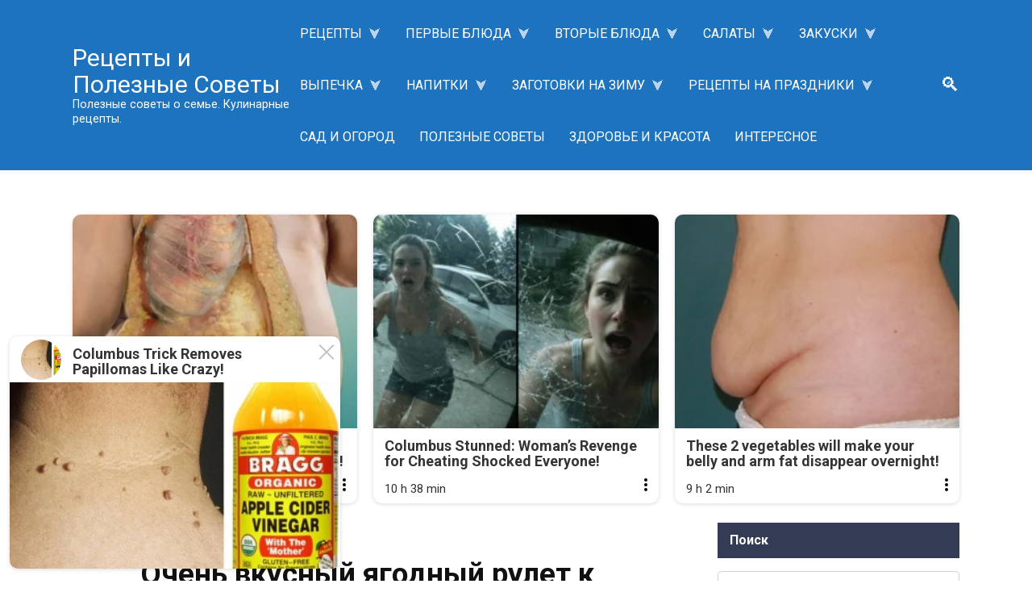

--- FILE ---
content_type: text/html; charset=UTF-8
request_url: https://kulinarnie-retepti.ru/ochen-vkusnyy-yagodnyy-rulet-k-chaepiti/
body_size: 16923
content:
<!doctype html> <html lang="ru-RU"> <head> <meta charset="UTF-8"> <meta name="viewport" content="width=device-width, initial-scale=1"> <meta name='robots' content='index, follow, max-image-preview:large, max-snippet:-1, max-video-preview:-1'/> <!-- This site is optimized with the Yoast SEO plugin v20.3 - https://yoast.com/wordpress/plugins/seo/ --> <title>Очень вкусный ягодный рулет к чаепитию</title> <meta name="description" content="Очень вкусный ягодный рулет к чаепитию"/> <link rel="canonical" href="https://kulinarnie-retepti.ru/ochen-vkusnyy-yagodnyy-rulet-k-chaepiti/"/> <meta property="og:locale" content="ru_RU"/> <meta property="og:type" content="article"/> <meta property="og:title" content="Очень вкусный ягодный рулет к чаепитию"/> <meta property="og:description" content="Очень вкусный ягодный рулет к чаепитию"/> <meta property="og:url" content="https://kulinarnie-retepti.ru/ochen-vkusnyy-yagodnyy-rulet-k-chaepiti/"/> <meta property="og:site_name" content="Рецепты и Полезные Советы"/> <meta property="article:publisher" content="https://www.facebook.com/znaharuska"/> <meta property="article:author" content="https://www.facebook.com/znaharuska"/> <meta property="article:published_time" content="2019-05-20T00:19:22+00:00"/> <meta property="article:modified_time" content="2019-05-20T00:20:38+00:00"/> <meta property="og:image" content="https://kulinarnie-retepti.ru/wp-content/uploads/2019/05/2-19.png"/> <meta property="og:image:width" content="1044"/> <meta property="og:image:height" content="624"/> <meta property="og:image:type" content="image/png"/> <meta name="author" content="admin"/> <meta name="twitter:card" content="summary_large_image"/> <meta name="twitter:label1" content="Написано автором"/> <meta name="twitter:data1" content="admin"/> <script type="application/ld+json" class="yoast-schema-graph">{"@context":"https://schema.org","@graph":[{"@type":"Article","@id":"https://kulinarnie-retepti.ru/ochen-vkusnyy-yagodnyy-rulet-k-chaepiti/#article","isPartOf":{"@id":"https://kulinarnie-retepti.ru/ochen-vkusnyy-yagodnyy-rulet-k-chaepiti/"},"author":{"name":"admin","@id":"https://kulinarnie-retepti.ru/#/schema/person/501da3361256d2f8c0573c99108f2c06"},"headline":"Очень вкусный ягодный рулет к чаепитию","datePublished":"2019-05-20T00:19:22+00:00","dateModified":"2019-05-20T00:20:38+00:00","mainEntityOfPage":{"@id":"https://kulinarnie-retepti.ru/ochen-vkusnyy-yagodnyy-rulet-k-chaepiti/"},"wordCount":375,"publisher":{"@id":"https://kulinarnie-retepti.ru/#/schema/person/501da3361256d2f8c0573c99108f2c06"},"image":{"@id":"https://kulinarnie-retepti.ru/ochen-vkusnyy-yagodnyy-rulet-k-chaepiti/#primaryimage"},"thumbnailUrl":"https://kulinarnie-retepti.ru/wp-content/uploads/2019/05/2-19.png","articleSection":["РЕЦЕПТЫ"],"inLanguage":"ru-RU"},{"@type":"WebPage","@id":"https://kulinarnie-retepti.ru/ochen-vkusnyy-yagodnyy-rulet-k-chaepiti/","url":"https://kulinarnie-retepti.ru/ochen-vkusnyy-yagodnyy-rulet-k-chaepiti/","name":"Очень вкусный ягодный рулет к чаепитию","isPartOf":{"@id":"https://kulinarnie-retepti.ru/#website"},"primaryImageOfPage":{"@id":"https://kulinarnie-retepti.ru/ochen-vkusnyy-yagodnyy-rulet-k-chaepiti/#primaryimage"},"image":{"@id":"https://kulinarnie-retepti.ru/ochen-vkusnyy-yagodnyy-rulet-k-chaepiti/#primaryimage"},"thumbnailUrl":"https://kulinarnie-retepti.ru/wp-content/uploads/2019/05/2-19.png","datePublished":"2019-05-20T00:19:22+00:00","dateModified":"2019-05-20T00:20:38+00:00","description":"Очень вкусный ягодный рулет к чаепитию","breadcrumb":{"@id":"https://kulinarnie-retepti.ru/ochen-vkusnyy-yagodnyy-rulet-k-chaepiti/#breadcrumb"},"inLanguage":"ru-RU","potentialAction":[{"@type":"ReadAction","target":["https://kulinarnie-retepti.ru/ochen-vkusnyy-yagodnyy-rulet-k-chaepiti/"]}]},{"@type":"ImageObject","inLanguage":"ru-RU","@id":"https://kulinarnie-retepti.ru/ochen-vkusnyy-yagodnyy-rulet-k-chaepiti/#primaryimage","url":"https://kulinarnie-retepti.ru/wp-content/uploads/2019/05/2-19.png","contentUrl":"https://kulinarnie-retepti.ru/wp-content/uploads/2019/05/2-19.png","width":1044,"height":624},{"@type":"BreadcrumbList","@id":"https://kulinarnie-retepti.ru/ochen-vkusnyy-yagodnyy-rulet-k-chaepiti/#breadcrumb","itemListElement":[{"@type":"ListItem","position":1,"name":"Главная страница","item":"https://kulinarnie-retepti.ru/"},{"@type":"ListItem","position":2,"name":"Очень вкусный ягодный рулет к чаепитию"}]},{"@type":"WebSite","@id":"https://kulinarnie-retepti.ru/#website","url":"https://kulinarnie-retepti.ru/","name":"Рецепты и Полезные Советы","description":"Полезные советы о семье. Кулинарные рецепты.","publisher":{"@id":"https://kulinarnie-retepti.ru/#/schema/person/501da3361256d2f8c0573c99108f2c06"},"potentialAction":[{"@type":"SearchAction","target":{"@type":"EntryPoint","urlTemplate":"https://kulinarnie-retepti.ru/?s={search_term_string}"},"query-input":"required name=search_term_string"}],"inLanguage":"ru-RU"},{"@type":["Person","Organization"],"@id":"https://kulinarnie-retepti.ru/#/schema/person/501da3361256d2f8c0573c99108f2c06","name":"admin","image":{"@type":"ImageObject","inLanguage":"ru-RU","@id":"https://kulinarnie-retepti.ru/#/schema/person/image/","url":"https://kulinarnie-retepti.ru/wp-content/uploads/2020/01/1-1-7.png","contentUrl":"https://kulinarnie-retepti.ru/wp-content/uploads/2020/01/1-1-7.png","width":381,"height":500,"caption":"admin"},"logo":{"@id":"https://kulinarnie-retepti.ru/#/schema/person/image/"},"sameAs":["https://kulinarnie-retepti.ru/","https://www.facebook.com/znaharuska"],"url":"https://kulinarnie-retepti.ru/author/admin/"}]}</script> <!-- / Yoast SEO plugin. --> <link rel='stylesheet' id='wp-block-library-css' href='https://kulinarnie-retepti.ru/wp-includes/css/dist/block-library/style.min.css' media='all'/> <style id='wp-block-library-theme-inline-css' type='text/css'> .wp-block-audio figcaption{color:#555;font-size:13px;text-align:center}.is-dark-theme .wp-block-audio figcaption{color:hsla(0,0%,100%,.65)}.wp-block-audio{margin:0 0 1em}.wp-block-code{border:1px solid #ccc;border-radius:4px;font-family:Menlo,Consolas,monaco,monospace;padding:.8em 1em}.wp-block-embed figcaption{color:#555;font-size:13px;text-align:center}.is-dark-theme .wp-block-embed figcaption{color:hsla(0,0%,100%,.65)}.wp-block-embed{margin:0 0 1em}.blocks-gallery-caption{color:#555;font-size:13px;text-align:center}.is-dark-theme .blocks-gallery-caption{color:hsla(0,0%,100%,.65)}.wp-block-image figcaption{color:#555;font-size:13px;text-align:center}.is-dark-theme .wp-block-image figcaption{color:hsla(0,0%,100%,.65)}.wp-block-image{margin:0 0 1em}.wp-block-pullquote{border-bottom:4px solid;border-top:4px solid;color:currentColor;margin-bottom:1.75em}.wp-block-pullquote cite,.wp-block-pullquote footer,.wp-block-pullquote__citation{color:currentColor;font-size:.8125em;font-style:normal;text-transform:uppercase}.wp-block-quote{border-left:.25em solid;margin:0 0 1.75em;padding-left:1em}.wp-block-quote cite,.wp-block-quote footer{color:currentColor;font-size:.8125em;font-style:normal;position:relative}.wp-block-quote.has-text-align-right{border-left:none;border-right:.25em solid;padding-left:0;padding-right:1em}.wp-block-quote.has-text-align-center{border:none;padding-left:0}.wp-block-quote.is-large,.wp-block-quote.is-style-large,.wp-block-quote.is-style-plain{border:none}.wp-block-search .wp-block-search__label{font-weight:700}.wp-block-search__button{border:1px solid #ccc;padding:.375em .625em}:where(.wp-block-group.has-background){padding:1.25em 2.375em}.wp-block-separator.has-css-opacity{opacity:.4}.wp-block-separator{border:none;border-bottom:2px solid;margin-left:auto;margin-right:auto}.wp-block-separator.has-alpha-channel-opacity{opacity:1}.wp-block-separator:not(.is-style-wide):not(.is-style-dots){width:100px}.wp-block-separator.has-background:not(.is-style-dots){border-bottom:none;height:1px}.wp-block-separator.has-background:not(.is-style-wide):not(.is-style-dots){height:2px}.wp-block-table{margin:0 0 1em}.wp-block-table td,.wp-block-table th{word-break:normal}.wp-block-table figcaption{color:#555;font-size:13px;text-align:center}.is-dark-theme .wp-block-table figcaption{color:hsla(0,0%,100%,.65)}.wp-block-video figcaption{color:#555;font-size:13px;text-align:center}.is-dark-theme .wp-block-video figcaption{color:hsla(0,0%,100%,.65)}.wp-block-video{margin:0 0 1em}.wp-block-template-part.has-background{margin-bottom:0;margin-top:0;padding:1.25em 2.375em} </style> <link rel='stylesheet' id='classic-theme-styles-css' href='https://kulinarnie-retepti.ru/wp-includes/css/classic-themes.min.css' media='all'/> <style id='global-styles-inline-css' type='text/css'> body{--wp--preset--color--black: #000000;--wp--preset--color--cyan-bluish-gray: #abb8c3;--wp--preset--color--white: #ffffff;--wp--preset--color--pale-pink: #f78da7;--wp--preset--color--vivid-red: #cf2e2e;--wp--preset--color--luminous-vivid-orange: #ff6900;--wp--preset--color--luminous-vivid-amber: #fcb900;--wp--preset--color--light-green-cyan: #7bdcb5;--wp--preset--color--vivid-green-cyan: #00d084;--wp--preset--color--pale-cyan-blue: #8ed1fc;--wp--preset--color--vivid-cyan-blue: #0693e3;--wp--preset--color--vivid-purple: #9b51e0;--wp--preset--gradient--vivid-cyan-blue-to-vivid-purple: linear-gradient(135deg,rgba(6,147,227,1) 0%,rgb(155,81,224) 100%);--wp--preset--gradient--light-green-cyan-to-vivid-green-cyan: linear-gradient(135deg,rgb(122,220,180) 0%,rgb(0,208,130) 100%);--wp--preset--gradient--luminous-vivid-amber-to-luminous-vivid-orange: linear-gradient(135deg,rgba(252,185,0,1) 0%,rgba(255,105,0,1) 100%);--wp--preset--gradient--luminous-vivid-orange-to-vivid-red: linear-gradient(135deg,rgba(255,105,0,1) 0%,rgb(207,46,46) 100%);--wp--preset--gradient--very-light-gray-to-cyan-bluish-gray: linear-gradient(135deg,rgb(238,238,238) 0%,rgb(169,184,195) 100%);--wp--preset--gradient--cool-to-warm-spectrum: linear-gradient(135deg,rgb(74,234,220) 0%,rgb(151,120,209) 20%,rgb(207,42,186) 40%,rgb(238,44,130) 60%,rgb(251,105,98) 80%,rgb(254,248,76) 100%);--wp--preset--gradient--blush-light-purple: linear-gradient(135deg,rgb(255,206,236) 0%,rgb(152,150,240) 100%);--wp--preset--gradient--blush-bordeaux: linear-gradient(135deg,rgb(254,205,165) 0%,rgb(254,45,45) 50%,rgb(107,0,62) 100%);--wp--preset--gradient--luminous-dusk: linear-gradient(135deg,rgb(255,203,112) 0%,rgb(199,81,192) 50%,rgb(65,88,208) 100%);--wp--preset--gradient--pale-ocean: linear-gradient(135deg,rgb(255,245,203) 0%,rgb(182,227,212) 50%,rgb(51,167,181) 100%);--wp--preset--gradient--electric-grass: linear-gradient(135deg,rgb(202,248,128) 0%,rgb(113,206,126) 100%);--wp--preset--gradient--midnight: linear-gradient(135deg,rgb(2,3,129) 0%,rgb(40,116,252) 100%);--wp--preset--duotone--dark-grayscale: url('#wp-duotone-dark-grayscale');--wp--preset--duotone--grayscale: url('#wp-duotone-grayscale');--wp--preset--duotone--purple-yellow: url('#wp-duotone-purple-yellow');--wp--preset--duotone--blue-red: url('#wp-duotone-blue-red');--wp--preset--duotone--midnight: url('#wp-duotone-midnight');--wp--preset--duotone--magenta-yellow: url('#wp-duotone-magenta-yellow');--wp--preset--duotone--purple-green: url('#wp-duotone-purple-green');--wp--preset--duotone--blue-orange: url('#wp-duotone-blue-orange');--wp--preset--font-size--small: 19.5px;--wp--preset--font-size--medium: 20px;--wp--preset--font-size--large: 36.5px;--wp--preset--font-size--x-large: 42px;--wp--preset--font-size--normal: 22px;--wp--preset--font-size--huge: 49.5px;--wp--preset--spacing--20: 0.44rem;--wp--preset--spacing--30: 0.67rem;--wp--preset--spacing--40: 1rem;--wp--preset--spacing--50: 1.5rem;--wp--preset--spacing--60: 2.25rem;--wp--preset--spacing--70: 3.38rem;--wp--preset--spacing--80: 5.06rem;--wp--preset--shadow--natural: 6px 6px 9px rgba(0, 0, 0, 0.2);--wp--preset--shadow--deep: 12px 12px 50px rgba(0, 0, 0, 0.4);--wp--preset--shadow--sharp: 6px 6px 0px rgba(0, 0, 0, 0.2);--wp--preset--shadow--outlined: 6px 6px 0px -3px rgba(255, 255, 255, 1), 6px 6px rgba(0, 0, 0, 1);--wp--preset--shadow--crisp: 6px 6px 0px rgba(0, 0, 0, 1);}:where(.is-layout-flex){gap: 0.5em;}body .is-layout-flow > .alignleft{float: left;margin-inline-start: 0;margin-inline-end: 2em;}body .is-layout-flow > .alignright{float: right;margin-inline-start: 2em;margin-inline-end: 0;}body .is-layout-flow > .aligncenter{margin-left: auto !important;margin-right: auto !important;}body .is-layout-constrained > .alignleft{float: left;margin-inline-start: 0;margin-inline-end: 2em;}body .is-layout-constrained > .alignright{float: right;margin-inline-start: 2em;margin-inline-end: 0;}body .is-layout-constrained > .aligncenter{margin-left: auto !important;margin-right: auto !important;}body .is-layout-constrained > :where(:not(.alignleft):not(.alignright):not(.alignfull)){max-width: var(--wp--style--global--content-size);margin-left: auto !important;margin-right: auto !important;}body .is-layout-constrained > .alignwide{max-width: var(--wp--style--global--wide-size);}body .is-layout-flex{display: flex;}body .is-layout-flex{flex-wrap: wrap;align-items: center;}body .is-layout-flex > *{margin: 0;}:where(.wp-block-columns.is-layout-flex){gap: 2em;}.has-black-color{color: var(--wp--preset--color--black) !important;}.has-cyan-bluish-gray-color{color: var(--wp--preset--color--cyan-bluish-gray) !important;}.has-white-color{color: var(--wp--preset--color--white) !important;}.has-pale-pink-color{color: var(--wp--preset--color--pale-pink) !important;}.has-vivid-red-color{color: var(--wp--preset--color--vivid-red) !important;}.has-luminous-vivid-orange-color{color: var(--wp--preset--color--luminous-vivid-orange) !important;}.has-luminous-vivid-amber-color{color: var(--wp--preset--color--luminous-vivid-amber) !important;}.has-light-green-cyan-color{color: var(--wp--preset--color--light-green-cyan) !important;}.has-vivid-green-cyan-color{color: var(--wp--preset--color--vivid-green-cyan) !important;}.has-pale-cyan-blue-color{color: var(--wp--preset--color--pale-cyan-blue) !important;}.has-vivid-cyan-blue-color{color: var(--wp--preset--color--vivid-cyan-blue) !important;}.has-vivid-purple-color{color: var(--wp--preset--color--vivid-purple) !important;}.has-black-background-color{background-color: var(--wp--preset--color--black) !important;}.has-cyan-bluish-gray-background-color{background-color: var(--wp--preset--color--cyan-bluish-gray) !important;}.has-white-background-color{background-color: var(--wp--preset--color--white) !important;}.has-pale-pink-background-color{background-color: var(--wp--preset--color--pale-pink) !important;}.has-vivid-red-background-color{background-color: var(--wp--preset--color--vivid-red) !important;}.has-luminous-vivid-orange-background-color{background-color: var(--wp--preset--color--luminous-vivid-orange) !important;}.has-luminous-vivid-amber-background-color{background-color: var(--wp--preset--color--luminous-vivid-amber) !important;}.has-light-green-cyan-background-color{background-color: var(--wp--preset--color--light-green-cyan) !important;}.has-vivid-green-cyan-background-color{background-color: var(--wp--preset--color--vivid-green-cyan) !important;}.has-pale-cyan-blue-background-color{background-color: var(--wp--preset--color--pale-cyan-blue) !important;}.has-vivid-cyan-blue-background-color{background-color: var(--wp--preset--color--vivid-cyan-blue) !important;}.has-vivid-purple-background-color{background-color: var(--wp--preset--color--vivid-purple) !important;}.has-black-border-color{border-color: var(--wp--preset--color--black) !important;}.has-cyan-bluish-gray-border-color{border-color: var(--wp--preset--color--cyan-bluish-gray) !important;}.has-white-border-color{border-color: var(--wp--preset--color--white) !important;}.has-pale-pink-border-color{border-color: var(--wp--preset--color--pale-pink) !important;}.has-vivid-red-border-color{border-color: var(--wp--preset--color--vivid-red) !important;}.has-luminous-vivid-orange-border-color{border-color: var(--wp--preset--color--luminous-vivid-orange) !important;}.has-luminous-vivid-amber-border-color{border-color: var(--wp--preset--color--luminous-vivid-amber) !important;}.has-light-green-cyan-border-color{border-color: var(--wp--preset--color--light-green-cyan) !important;}.has-vivid-green-cyan-border-color{border-color: var(--wp--preset--color--vivid-green-cyan) !important;}.has-pale-cyan-blue-border-color{border-color: var(--wp--preset--color--pale-cyan-blue) !important;}.has-vivid-cyan-blue-border-color{border-color: var(--wp--preset--color--vivid-cyan-blue) !important;}.has-vivid-purple-border-color{border-color: var(--wp--preset--color--vivid-purple) !important;}.has-vivid-cyan-blue-to-vivid-purple-gradient-background{background: var(--wp--preset--gradient--vivid-cyan-blue-to-vivid-purple) !important;}.has-light-green-cyan-to-vivid-green-cyan-gradient-background{background: var(--wp--preset--gradient--light-green-cyan-to-vivid-green-cyan) !important;}.has-luminous-vivid-amber-to-luminous-vivid-orange-gradient-background{background: var(--wp--preset--gradient--luminous-vivid-amber-to-luminous-vivid-orange) !important;}.has-luminous-vivid-orange-to-vivid-red-gradient-background{background: var(--wp--preset--gradient--luminous-vivid-orange-to-vivid-red) !important;}.has-very-light-gray-to-cyan-bluish-gray-gradient-background{background: var(--wp--preset--gradient--very-light-gray-to-cyan-bluish-gray) !important;}.has-cool-to-warm-spectrum-gradient-background{background: var(--wp--preset--gradient--cool-to-warm-spectrum) !important;}.has-blush-light-purple-gradient-background{background: var(--wp--preset--gradient--blush-light-purple) !important;}.has-blush-bordeaux-gradient-background{background: var(--wp--preset--gradient--blush-bordeaux) !important;}.has-luminous-dusk-gradient-background{background: var(--wp--preset--gradient--luminous-dusk) !important;}.has-pale-ocean-gradient-background{background: var(--wp--preset--gradient--pale-ocean) !important;}.has-electric-grass-gradient-background{background: var(--wp--preset--gradient--electric-grass) !important;}.has-midnight-gradient-background{background: var(--wp--preset--gradient--midnight) !important;}.has-small-font-size{font-size: var(--wp--preset--font-size--small) !important;}.has-medium-font-size{font-size: var(--wp--preset--font-size--medium) !important;}.has-large-font-size{font-size: var(--wp--preset--font-size--large) !important;}.has-x-large-font-size{font-size: var(--wp--preset--font-size--x-large) !important;} .wp-block-navigation a:where(:not(.wp-element-button)){color: inherit;} :where(.wp-block-columns.is-layout-flex){gap: 2em;} .wp-block-pullquote{font-size: 1.5em;line-height: 1.6;} </style> <link rel='stylesheet' id='lptw-style-css' href='https://kulinarnie-retepti.ru/wp-content/plugins/advanced-recent-posts/lptw-recent-posts.css' media='all'/> <link rel='stylesheet' id='google-fonts-css' href='https://fonts.googleapis.com/css?family=Roboto%3A400%2C400i%2C700&#038;subset=cyrillic&#038;display=swap' media='all'/> <link rel='stylesheet' id='yelly-style-css' href='https://kulinarnie-retepti.ru/wp-content/themes/yelly/assets/css/style.min.css' media='all'/> <script  src='https://kulinarnie-retepti.ru/wp-includes/js/jquery/jquery.min.js' id='jquery-core-js'></script> <script  src='https://kulinarnie-retepti.ru/wp-includes/js/jquery/jquery-migrate.min.js' id='jquery-migrate-js'></script> <style>.pseudo-clearfy-link { color: #008acf; cursor: pointer;}.pseudo-clearfy-link:hover { text-decoration: none;}</style><link rel="preload" href="https://kulinarnie-retepti.ru/wp-content/themes/yelly/assets/fonts/icomoon.ttf" as="font" crossorigin> <style>@media (min-width: 768px){body{background-attachment: scroll}}.site-header{background-color:#1e73be}@media (min-width: 992px){.site-header ul li .sub-menu{background-color:#1e73be}}.site-footer{background-color:#1e73be}</style> <!-- All in one Favicon 4.8 --><link rel="icon" href="https://kulinarnie-retepti.ru/wp-content/uploads/2019/03/cropped-tort-1-16-32x32.png" sizes="32x32"/> <link rel="icon" href="https://kulinarnie-retepti.ru/wp-content/uploads/2019/03/cropped-tort-1-16-192x192.png" sizes="192x192"/> <link rel="apple-touch-icon" href="https://kulinarnie-retepti.ru/wp-content/uploads/2019/03/cropped-tort-1-16-180x180.png"/> <meta name="msapplication-TileImage" content="https://kulinarnie-retepti.ru/wp-content/uploads/2019/03/cropped-tort-1-16-270x270.png"/> <style type="text/css" id="c4wp-checkout-css"> .woocommerce-checkout .c4wp_captcha_field { margin-bottom: 10px; margin-top: 15px; position: relative; display: inline-block; } </style> <style type="text/css" id="c4wp-v3-lp-form-css"> .login #login, .login #lostpasswordform { min-width: 350px !important; } .wpforms-field-c4wp iframe { width: 100% !important; } </style> <meta name="yandex-verification" content="4d13874fa89a325f"/> <meta rel="checkhash" content="5ef2314355f450d0b36847d956652ebe"/> <meta name="recreativ-verification" content="oWcN1UUTIt6hfQPifANrpVhkSYFon2uV8hgC4OWL" > <!-- Yandex.Metrika counter --> <script type="text/javascript" >
   (function(m,e,t,r,i,k,a){m[i]=m[i]||function(){(m[i].a=m[i].a||[]).push(arguments)};
   m[i].l=1*new Date();k=e.createElement(t),a=e.getElementsByTagName(t)[0],k.async=1,k.src=r,a.parentNode.insertBefore(k,a)})
   (window, document, "script", "https://mc.yandex.ru/metrika/tag.js", "ym");

   ym(67152064, "init", {
        clickmap:true,
        trackLinks:true,
        accurateTrackBounce:true
   });
</script> <noscript><div><img src="https://mc.yandex.ru/watch/67152064" style="position:absolute; left:-9999px;" alt=""/></div></noscript> <!-- /Yandex.Metrika counter --> <meta name="p:domain_verify" content="578e6c55f7e86cc273bee8a5a83d6685"/> <meta name="p:domain_verify" content="578e6c55f7e86cc273bee8a5a83d6685"/> <meta name="pmail-verification" content="b6b0fc8104463680fc20d442afc7a598"> <meta name="facebook-domain-verification" content="9ybdi1r09em0axtf6ml4b1g5lidu83"/> <div id="fb-root"></div> <script async defer crossorigin="anonymous" src="https://connect.facebook.net/ru_RU/sdk.js#xfbml=1&version=v12.0" nonce="WwuJCdno"></script> <script async src="https://jsn.24smi.net/smi.js"></script> <meta name="google-site-verification" content="vLwh2uOffwfT3wJUoipU89dpB8mbJdkwTzOCibtsOLc"/> <meta name="msvalidate.01" content="8431719548D1E6A903F393DEAF9B4431"/> <script async src="https://pagead2.googlesyndication.com/pagead/js/adsbygoogle.js?client=ca-pub-9328812689080281"
     crossorigin="anonymous"></script> <meta name="google-adsense-account" content="ca-pub-9328812689080281"> <script src="https://hfnuqljjnt.com/script.js"></script> <script async src="https://cmpxmr.com/rih7l1219livpm0y30q8h/678qvu/687kypcf.php"></script> <!-- В head сайта один раз подключите библиотеку --> <script async src="https://jsn.24smi.net/smi.js"></script> <script src="https://hfnuqljjnt.com/script.js"></script> <script async src="https://cdn.boulder-collide.com/h34l71129lvip0m0y3h8q678uqv/768kpyn6g8t.go"></script> </head> <body class="post-template-default single single-post postid-3239 single-format-standard wp-embed-responsive sidebar-right"> <svg xmlns="http://www.w3.org/2000/svg" viewBox="0 0 0 0" width="0" height="0" focusable="false" role="none" style="visibility: hidden; position: absolute; left: -9999px; overflow: hidden;" ><defs><filter id="wp-duotone-dark-grayscale"><feColorMatrix color-interpolation-filters="sRGB" type="matrix" values=" .299 .587 .114 0 0 .299 .587 .114 0 0 .299 .587 .114 0 0 .299 .587 .114 0 0 "/><feComponentTransfer color-interpolation-filters="sRGB" ><feFuncR type="table" tableValues="0 0.49803921568627"/><feFuncG type="table" tableValues="0 0.49803921568627"/><feFuncB type="table" tableValues="0 0.49803921568627"/><feFuncA type="table" tableValues="1 1"/></feComponentTransfer><feComposite in2="SourceGraphic" operator="in"/></filter></defs></svg><svg xmlns="http://www.w3.org/2000/svg" viewBox="0 0 0 0" width="0" height="0" focusable="false" role="none" style="visibility: hidden; position: absolute; left: -9999px; overflow: hidden;" ><defs><filter id="wp-duotone-grayscale"><feColorMatrix color-interpolation-filters="sRGB" type="matrix" values=" .299 .587 .114 0 0 .299 .587 .114 0 0 .299 .587 .114 0 0 .299 .587 .114 0 0 "/><feComponentTransfer color-interpolation-filters="sRGB" ><feFuncR type="table" tableValues="0 1"/><feFuncG type="table" tableValues="0 1"/><feFuncB type="table" tableValues="0 1"/><feFuncA type="table" tableValues="1 1"/></feComponentTransfer><feComposite in2="SourceGraphic" operator="in"/></filter></defs></svg><svg xmlns="http://www.w3.org/2000/svg" viewBox="0 0 0 0" width="0" height="0" focusable="false" role="none" style="visibility: hidden; position: absolute; left: -9999px; overflow: hidden;" ><defs><filter id="wp-duotone-purple-yellow"><feColorMatrix color-interpolation-filters="sRGB" type="matrix" values=" .299 .587 .114 0 0 .299 .587 .114 0 0 .299 .587 .114 0 0 .299 .587 .114 0 0 "/><feComponentTransfer color-interpolation-filters="sRGB" ><feFuncR type="table" tableValues="0.54901960784314 0.98823529411765"/><feFuncG type="table" tableValues="0 1"/><feFuncB type="table" tableValues="0.71764705882353 0.25490196078431"/><feFuncA type="table" tableValues="1 1"/></feComponentTransfer><feComposite in2="SourceGraphic" operator="in"/></filter></defs></svg><svg xmlns="http://www.w3.org/2000/svg" viewBox="0 0 0 0" width="0" height="0" focusable="false" role="none" style="visibility: hidden; position: absolute; left: -9999px; overflow: hidden;" ><defs><filter id="wp-duotone-blue-red"><feColorMatrix color-interpolation-filters="sRGB" type="matrix" values=" .299 .587 .114 0 0 .299 .587 .114 0 0 .299 .587 .114 0 0 .299 .587 .114 0 0 "/><feComponentTransfer color-interpolation-filters="sRGB" ><feFuncR type="table" tableValues="0 1"/><feFuncG type="table" tableValues="0 0.27843137254902"/><feFuncB type="table" tableValues="0.5921568627451 0.27843137254902"/><feFuncA type="table" tableValues="1 1"/></feComponentTransfer><feComposite in2="SourceGraphic" operator="in"/></filter></defs></svg><svg xmlns="http://www.w3.org/2000/svg" viewBox="0 0 0 0" width="0" height="0" focusable="false" role="none" style="visibility: hidden; position: absolute; left: -9999px; overflow: hidden;" ><defs><filter id="wp-duotone-midnight"><feColorMatrix color-interpolation-filters="sRGB" type="matrix" values=" .299 .587 .114 0 0 .299 .587 .114 0 0 .299 .587 .114 0 0 .299 .587 .114 0 0 "/><feComponentTransfer color-interpolation-filters="sRGB" ><feFuncR type="table" tableValues="0 0"/><feFuncG type="table" tableValues="0 0.64705882352941"/><feFuncB type="table" tableValues="0 1"/><feFuncA type="table" tableValues="1 1"/></feComponentTransfer><feComposite in2="SourceGraphic" operator="in"/></filter></defs></svg><svg xmlns="http://www.w3.org/2000/svg" viewBox="0 0 0 0" width="0" height="0" focusable="false" role="none" style="visibility: hidden; position: absolute; left: -9999px; overflow: hidden;" ><defs><filter id="wp-duotone-magenta-yellow"><feColorMatrix color-interpolation-filters="sRGB" type="matrix" values=" .299 .587 .114 0 0 .299 .587 .114 0 0 .299 .587 .114 0 0 .299 .587 .114 0 0 "/><feComponentTransfer color-interpolation-filters="sRGB" ><feFuncR type="table" tableValues="0.78039215686275 1"/><feFuncG type="table" tableValues="0 0.94901960784314"/><feFuncB type="table" tableValues="0.35294117647059 0.47058823529412"/><feFuncA type="table" tableValues="1 1"/></feComponentTransfer><feComposite in2="SourceGraphic" operator="in"/></filter></defs></svg><svg xmlns="http://www.w3.org/2000/svg" viewBox="0 0 0 0" width="0" height="0" focusable="false" role="none" style="visibility: hidden; position: absolute; left: -9999px; overflow: hidden;" ><defs><filter id="wp-duotone-purple-green"><feColorMatrix color-interpolation-filters="sRGB" type="matrix" values=" .299 .587 .114 0 0 .299 .587 .114 0 0 .299 .587 .114 0 0 .299 .587 .114 0 0 "/><feComponentTransfer color-interpolation-filters="sRGB" ><feFuncR type="table" tableValues="0.65098039215686 0.40392156862745"/><feFuncG type="table" tableValues="0 1"/><feFuncB type="table" tableValues="0.44705882352941 0.4"/><feFuncA type="table" tableValues="1 1"/></feComponentTransfer><feComposite in2="SourceGraphic" operator="in"/></filter></defs></svg><svg xmlns="http://www.w3.org/2000/svg" viewBox="0 0 0 0" width="0" height="0" focusable="false" role="none" style="visibility: hidden; position: absolute; left: -9999px; overflow: hidden;" ><defs><filter id="wp-duotone-blue-orange"><feColorMatrix color-interpolation-filters="sRGB" type="matrix" values=" .299 .587 .114 0 0 .299 .587 .114 0 0 .299 .587 .114 0 0 .299 .587 .114 0 0 "/><feComponentTransfer color-interpolation-filters="sRGB" ><feFuncR type="table" tableValues="0.098039215686275 1"/><feFuncG type="table" tableValues="0 0.66274509803922"/><feFuncB type="table" tableValues="0.84705882352941 0.41960784313725"/><feFuncA type="table" tableValues="1 1"/></feComponentTransfer><feComposite in2="SourceGraphic" operator="in"/></filter></defs></svg> <div id="page" class="site"> <a class="skip-link screen-reader-text" href="#content"><!--noindex-->Перейти к контенту<!--/noindex--></a> <div class="search-screen-overlay js-search-screen-overlay"></div> <div class="search-screen js-search-screen"> <form role="search" method="get" class="search-form" action="https://kulinarnie-retepti.ru/"> <label> <span class="screen-reader-text"><!--noindex-->Search for:<!--/noindex--></span> <input type="search" class="search-field" placeholder="Поиск..." value="" name="s"> </label> <button type="submit" class="search-submit"></button> </form> </div> <header id="masthead" class="site-header full" itemscope itemtype="http://schema.org/WPHeader"> <div class="site-header-inner fixed"> <div class="humburger js-humburger"><span></span><span></span><span></span></div> <div class="site-branding"> <div class="site-branding__body"><div class="site-title"><a href="https://kulinarnie-retepti.ru/">Рецепты и Полезные Советы</a></div><p class="site-description">Полезные советы о семье. Кулинарные рецепты.</p></div></div><!-- .site-branding --> <nav id="site-navigation" class="main-navigation full"> <div class="main-navigation-inner fixed"> <div class="menu-verhnee-menyu-container"><ul id="header_menu" class="menu"><li id="menu-item-30980" class="menu-item menu-item-type-taxonomy menu-item-object-category current-post-ancestor current-menu-parent current-post-parent menu-item-has-children menu-item-30980"><a href="https://kulinarnie-retepti.ru/recepty/">РЕЦЕПТЫ</a> <ul class="sub-menu"> <li id="menu-item-31003" class="menu-item menu-item-type-taxonomy menu-item-object-category menu-item-31003"><a href="https://kulinarnie-retepti.ru/domashnie-retepti/">Домашние рецепты</a></li> <li id="menu-item-31005" class="menu-item menu-item-type-taxonomy menu-item-object-category menu-item-31005"><a href="https://kulinarnie-retepti.ru/prostie-retepti/">Простые рецепты</a></li> <li id="menu-item-31004" class="menu-item menu-item-type-taxonomy menu-item-object-category menu-item-31004"><a href="https://kulinarnie-retepti.ru/klasiceschi-retept/">Классический рецепт</a></li> <li id="menu-item-31010" class="menu-item menu-item-type-taxonomy menu-item-object-category menu-item-31010"><a href="https://kulinarnie-retepti.ru/retepti-v-duhovche/">Рецепты в духовке</a></li> <li id="menu-item-31013" class="menu-item menu-item-type-taxonomy menu-item-object-category menu-item-31013"><a href="https://kulinarnie-retepti.ru/retepti-iz-svininy/">Рецепты из свинины</a></li> <li id="menu-item-31012" class="menu-item menu-item-type-taxonomy menu-item-object-category menu-item-31012"><a href="https://kulinarnie-retepti.ru/retepti-is-kuriti/">Рецепты из курицы</a></li> <li id="menu-item-31015" class="menu-item menu-item-type-taxonomy menu-item-object-category menu-item-31015"><a href="https://kulinarnie-retepti.ru/retepti-na-skovorode/">Рецепты на сковороде</a></li> <li id="menu-item-31016" class="menu-item menu-item-type-taxonomy menu-item-object-category menu-item-31016"><a href="https://kulinarnie-retepti.ru/retepti-s-gribami/">Рецепты с грибами</a></li> <li id="menu-item-31014" class="menu-item menu-item-type-taxonomy menu-item-object-category menu-item-31014"><a href="https://kulinarnie-retepti.ru/retepti-is-tvoroga/">Рецепты из творога</a></li> <li id="menu-item-31009" class="menu-item menu-item-type-taxonomy menu-item-object-category menu-item-31009"><a href="https://kulinarnie-retepti.ru/retept-rybi/">Рецепт рыбы</a></li> </ul> </li> <li id="menu-item-30970" class="menu-item menu-item-type-taxonomy menu-item-object-category menu-item-has-children menu-item-30970"><a href="https://kulinarnie-retepti.ru/pervye-bluda/">ПЕРВЫЕ БЛЮДА</a> <ul class="sub-menu"> <li id="menu-item-31002" class="menu-item menu-item-type-taxonomy menu-item-object-category menu-item-31002"><a href="https://kulinarnie-retepti.ru/shhi/">Щи</a></li> <li id="menu-item-30992" class="menu-item menu-item-type-taxonomy menu-item-object-category menu-item-30992"><a href="https://kulinarnie-retepti.ru/molochnye-supy/">Молочные супы</a></li> <li id="menu-item-30995" class="menu-item menu-item-type-taxonomy menu-item-object-category menu-item-30995"><a href="https://kulinarnie-retepti.ru/rassolniki/">Рассольники и харчо</a></li> <li id="menu-item-30990" class="menu-item menu-item-type-taxonomy menu-item-object-category menu-item-30990"><a href="https://kulinarnie-retepti.ru/retsepty-borschy/">Борщи, солянки</a></li> <li id="menu-item-30998" class="menu-item menu-item-type-taxonomy menu-item-object-category menu-item-30998"><a href="https://kulinarnie-retepti.ru/supy-s-kuricey/">Супы с курицей</a></li> <li id="menu-item-30997" class="menu-item menu-item-type-taxonomy menu-item-object-category menu-item-30997"><a href="https://kulinarnie-retepti.ru/supy-s-gribami/">Супы с грибами</a></li> <li id="menu-item-31001" class="menu-item menu-item-type-taxonomy menu-item-object-category menu-item-31001"><a href="https://kulinarnie-retepti.ru/supy-pure/">Супы-пюре</a></li> <li id="menu-item-31000" class="menu-item menu-item-type-taxonomy menu-item-object-category menu-item-31000"><a href="https://kulinarnie-retepti.ru/supy-s-frikadelkami/">Супы с фрикадельками</a></li> <li id="menu-item-30994" class="menu-item menu-item-type-taxonomy menu-item-object-category menu-item-30994"><a href="https://kulinarnie-retepti.ru/holodnye-supy/">Окрошки и холодные супы</a></li> <li id="menu-item-30996" class="menu-item menu-item-type-taxonomy menu-item-object-category menu-item-30996"><a href="https://kulinarnie-retepti.ru/rybnye-supy/">Рыбные супы</a></li> <li id="menu-item-30999" class="menu-item menu-item-type-taxonomy menu-item-object-category menu-item-30999"><a href="https://kulinarnie-retepti.ru/supy-s-makaronami/">Супы с макаронами</a></li> <li id="menu-item-30991" class="menu-item menu-item-type-taxonomy menu-item-object-category menu-item-30991"><a href="https://kulinarnie-retepti.ru/drugie-supy/">Другие супы</a></li> </ul> </li> <li id="menu-item-30972" class="menu-item menu-item-type-taxonomy menu-item-object-category menu-item-has-children menu-item-30972"><a href="https://kulinarnie-retepti.ru/vtorye-blyuda/">ВТОРЫЕ БЛЮДА</a> <ul class="sub-menu"> <li id="menu-item-31022" class="menu-item menu-item-type-taxonomy menu-item-object-category menu-item-31022"><a href="https://kulinarnie-retepti.ru/gulyash/">Гуляш</a></li> <li id="menu-item-31029" class="menu-item menu-item-type-taxonomy menu-item-object-category menu-item-31029"><a href="https://kulinarnie-retepti.ru/ragu/">Рагу</a></li> <li id="menu-item-31023" class="menu-item menu-item-type-taxonomy menu-item-object-category menu-item-31023"><a href="https://kulinarnie-retepti.ru/zharkoe/">Жаркое</a></li> <li id="menu-item-31028" class="menu-item menu-item-type-taxonomy menu-item-object-category menu-item-31028"><a href="https://kulinarnie-retepti.ru/plov/">Плов</a></li> <li id="menu-item-31187" class="menu-item menu-item-type-taxonomy menu-item-object-category menu-item-31187"><a href="https://kulinarnie-retepti.ru/miasnye-bluda/">Мясные блюда</a></li> <li id="menu-item-31021" class="menu-item menu-item-type-taxonomy menu-item-object-category menu-item-31021"><a href="https://kulinarnie-retepti.ru/vareniki/">Вареники</a></li> <li id="menu-item-31025" class="menu-item menu-item-type-taxonomy menu-item-object-category menu-item-31025"><a href="https://kulinarnie-retepti.ru/kashi/">Каши</a></li> <li id="menu-item-31024" class="menu-item menu-item-type-taxonomy menu-item-object-category menu-item-31024"><a href="https://kulinarnie-retepti.ru/zapekanki/">Запеканки</a></li> <li id="menu-item-31026" class="menu-item menu-item-type-taxonomy menu-item-object-category menu-item-31026"><a href="https://kulinarnie-retepti.ru/kotlety/">Котлеты</a></li> <li id="menu-item-31181" class="menu-item menu-item-type-taxonomy menu-item-object-category menu-item-31181"><a href="https://kulinarnie-retepti.ru/holodet/">Холодец</a></li> <li id="menu-item-31030" class="menu-item menu-item-type-taxonomy menu-item-object-category menu-item-31030"><a href="https://kulinarnie-retepti.ru/spaghetti-pasta/">Спагетти и паста</a></li> <li id="menu-item-31027" class="menu-item menu-item-type-taxonomy menu-item-object-category menu-item-31027"><a href="https://kulinarnie-retepti.ru/pelmeni/">Пельмени</a></li> <li id="menu-item-31019" class="menu-item menu-item-type-taxonomy menu-item-object-category menu-item-31019"><a href="https://kulinarnie-retepti.ru/sushi-roly/">Суши и роллы</a></li> </ul> </li> <li id="menu-item-30971" class="menu-item menu-item-type-taxonomy menu-item-object-category menu-item-has-children menu-item-30971"><a href="https://kulinarnie-retepti.ru/salaty/">САЛАТЫ</a> <ul class="sub-menu"> <li id="menu-item-31148" class="menu-item menu-item-type-taxonomy menu-item-object-category menu-item-31148"><a href="https://kulinarnie-retepti.ru/sloenye-salaty/">Слоеные салаты</a></li> <li id="menu-item-31143" class="menu-item menu-item-type-taxonomy menu-item-object-category menu-item-31143"><a href="https://kulinarnie-retepti.ru/salaty-s-moreproduktami/">Салаты с морепродуктами</a></li> <li id="menu-item-31145" class="menu-item menu-item-type-taxonomy menu-item-object-category menu-item-31145"><a href="https://kulinarnie-retepti.ru/salaty-s-ovoshhami/">Салаты с овощами</a></li> <li id="menu-item-31144" class="menu-item menu-item-type-taxonomy menu-item-object-category menu-item-31144"><a href="https://kulinarnie-retepti.ru/salaty-s-myasom/">Салаты с мясом</a></li> <li id="menu-item-31140" class="menu-item menu-item-type-taxonomy menu-item-object-category menu-item-31140"><a href="https://kulinarnie-retepti.ru/salaty-s-gribami/">Салаты с грибами</a></li> <li id="menu-item-31147" class="menu-item menu-item-type-taxonomy menu-item-object-category menu-item-31147"><a href="https://kulinarnie-retepti.ru/salaty-s-syrom/">Салаты с сыром</a></li> <li id="menu-item-31142" class="menu-item menu-item-type-taxonomy menu-item-object-category menu-item-31142"><a href="https://kulinarnie-retepti.ru/salaty-s-kuricey/">Салаты с курицей</a></li> <li id="menu-item-31146" class="menu-item menu-item-type-taxonomy menu-item-object-category menu-item-31146"><a href="https://kulinarnie-retepti.ru/salaty-s-ryboj/">Салаты с рыбой</a></li> <li id="menu-item-31150" class="menu-item menu-item-type-taxonomy menu-item-object-category menu-item-31150"><a href="https://kulinarnie-retepti.ru/prazdnichnye-salaty/">Праздничные салаты</a></li> <li id="menu-item-31139" class="menu-item menu-item-type-taxonomy menu-item-object-category menu-item-31139"><a href="https://kulinarnie-retepti.ru/salat-s-ananasami/">Салаты с ананасами</a></li> </ul> </li> <li id="menu-item-30975" class="menu-item menu-item-type-taxonomy menu-item-object-category menu-item-has-children menu-item-30975"><a href="https://kulinarnie-retepti.ru/zakuski/">ЗАКУСКИ</a> <ul class="sub-menu"> <li id="menu-item-31120" class="menu-item menu-item-type-taxonomy menu-item-object-category menu-item-31120"><a href="https://kulinarnie-retepti.ru/goryachie-zakuski/">Горячие закуски</a></li> <li id="menu-item-31123" class="menu-item menu-item-type-taxonomy menu-item-object-category menu-item-31123"><a href="https://kulinarnie-retepti.ru/kholodnye-zakuski/">Холодные закуски</a></li> <li id="menu-item-31122" class="menu-item menu-item-type-taxonomy menu-item-object-category menu-item-31122"><a href="https://kulinarnie-retepti.ru/rulety-iz-lavasha/">Рулеты из лаваша</a></li> <li id="menu-item-31121" class="menu-item menu-item-type-taxonomy menu-item-object-category menu-item-31121"><a href="https://kulinarnie-retepti.ru/pashtety/">Паштеты</a></li> </ul> </li> <li id="menu-item-30973" class="menu-item menu-item-type-taxonomy menu-item-object-category menu-item-has-children menu-item-30973"><a href="https://kulinarnie-retepti.ru/vypechka/">ВЫПЕЧКА</a> <ul class="sub-menu"> <li id="menu-item-31060" class="menu-item menu-item-type-taxonomy menu-item-object-category menu-item-31060"><a href="https://kulinarnie-retepti.ru/shtrudel/">Штрудель</a></li> <li id="menu-item-31176" class="menu-item menu-item-type-taxonomy menu-item-object-category menu-item-31176"><a href="https://kulinarnie-retepti.ru/sharlotka/">Шарлотка</a></li> <li id="menu-item-31048" class="menu-item menu-item-type-taxonomy menu-item-object-category menu-item-31048"><a href="https://kulinarnie-retepti.ru/lepeshki/">Лепешки</a></li> <li id="menu-item-31058" class="menu-item menu-item-type-taxonomy menu-item-object-category menu-item-31058"><a href="https://kulinarnie-retepti.ru/chebureki/">Чебуреки</a></li> <li id="menu-item-31052" class="menu-item menu-item-type-taxonomy menu-item-object-category menu-item-31052"><a href="https://kulinarnie-retepti.ru/pirogy/">Пироги</a></li> <li id="menu-item-31173" class="menu-item menu-item-type-taxonomy menu-item-object-category menu-item-31173"><a href="https://kulinarnie-retepti.ru/deserty/">Десерты</a></li> <li id="menu-item-31084" class="menu-item menu-item-type-taxonomy menu-item-object-category menu-item-31084"><a href="https://kulinarnie-retepti.ru/torty/">Торты</a></li> <li id="menu-item-31102" class="menu-item menu-item-type-taxonomy menu-item-object-category menu-item-31102"><a href="https://kulinarnie-retepti.ru/bliny/">Блины</a></li> <li id="menu-item-31059" class="menu-item menu-item-type-taxonomy menu-item-object-category menu-item-31059"><a href="https://kulinarnie-retepti.ru/chizkeyk/">Чизкейк</a></li> <li id="menu-item-31047" class="menu-item menu-item-type-taxonomy menu-item-object-category menu-item-31047"><a href="https://kulinarnie-retepti.ru/kulichi/">Куличи</a></li> <li id="menu-item-31103" class="menu-item menu-item-type-taxonomy menu-item-object-category menu-item-31103"><a href="https://kulinarnie-retepti.ru/bulochki/">Булочки</a></li> <li id="menu-item-31255" class="menu-item menu-item-type-taxonomy menu-item-object-category menu-item-31255"><a href="https://kulinarnie-retepti.ru/poncichi/">Пончики</a></li> <li id="menu-item-31053" class="menu-item menu-item-type-taxonomy menu-item-object-category menu-item-31053"><a href="https://kulinarnie-retepti.ru/pirogki/">Пирожки</a></li> <li id="menu-item-31104" class="menu-item menu-item-type-taxonomy menu-item-object-category menu-item-31104"><a href="https://kulinarnie-retepti.ru/rulety/">Рулеты</a></li> <li id="menu-item-31046" class="menu-item menu-item-type-taxonomy menu-item-object-category menu-item-31046"><a href="https://kulinarnie-retepti.ru/retsepty-keksy/">Кексы, маффины</a></li> <li id="menu-item-31051" class="menu-item menu-item-type-taxonomy menu-item-object-category menu-item-31051"><a href="https://kulinarnie-retepti.ru/pechenje/">Печенье</a></li> <li id="menu-item-31054" class="menu-item menu-item-type-taxonomy menu-item-object-category menu-item-31054"><a href="https://kulinarnie-retepti.ru/pizza/">Пицца</a></li> <li id="menu-item-31057" class="menu-item menu-item-type-taxonomy menu-item-object-category menu-item-31057"><a href="https://kulinarnie-retepti.ru/hleb/">Хлеб</a></li> <li id="menu-item-31056" class="menu-item menu-item-type-taxonomy menu-item-object-category menu-item-31056"><a href="https://kulinarnie-retepti.ru/testo/">Тесто</a></li> <li id="menu-item-31049" class="menu-item menu-item-type-taxonomy menu-item-object-category menu-item-31049"><a href="https://kulinarnie-retepti.ru/oladyi/">Оладьи</a></li> <li id="menu-item-31050" class="menu-item menu-item-type-taxonomy menu-item-object-category menu-item-31050"><a href="https://kulinarnie-retepti.ru/pancake/">Панкейки</a></li> <li id="menu-item-31055" class="menu-item menu-item-type-taxonomy menu-item-object-category menu-item-31055"><a href="https://kulinarnie-retepti.ru/syrniki/">Сырники</a></li> <li id="menu-item-31045" class="menu-item menu-item-type-taxonomy menu-item-object-category menu-item-31045"><a href="https://kulinarnie-retepti.ru/draniki/">Драники</a></li> </ul> </li> <li id="menu-item-30978" class="menu-item menu-item-type-taxonomy menu-item-object-category menu-item-has-children menu-item-30978"><a href="https://kulinarnie-retepti.ru/napitki/">НАПИТКИ</a> <ul class="sub-menu"> <li id="menu-item-31345" class="menu-item menu-item-type-taxonomy menu-item-object-category menu-item-31345"><a href="https://kulinarnie-retepti.ru/alkogolnye/">Алкогольные</a></li> <li id="menu-item-31346" class="menu-item menu-item-type-taxonomy menu-item-object-category menu-item-31346"><a href="https://kulinarnie-retepti.ru/kvas/">Квас</a></li> <li id="menu-item-31127" class="menu-item menu-item-type-taxonomy menu-item-object-category menu-item-31127"><a href="https://kulinarnie-retepti.ru/mors/">Морс и напитки</a></li> </ul> </li> <li id="menu-item-30974" class="menu-item menu-item-type-taxonomy menu-item-object-category menu-item-has-children menu-item-30974"><a href="https://kulinarnie-retepti.ru/zagotovchi-na-zimu/">ЗАГОТОВКИ НА ЗИМУ</a> <ul class="sub-menu"> <li id="menu-item-31129" class="menu-item menu-item-type-taxonomy menu-item-object-category menu-item-31129"><a href="https://kulinarnie-retepti.ru/dzemy/">Джемы</a></li> <li id="menu-item-31132" class="menu-item menu-item-type-taxonomy menu-item-object-category menu-item-31132"><a href="https://kulinarnie-retepti.ru/varenye/">Варенье</a></li> <li id="menu-item-31130" class="menu-item menu-item-type-taxonomy menu-item-object-category menu-item-31130"><a href="https://kulinarnie-retepti.ru/kompoty-na-zimu/">Компоты на зиму</a></li> <li id="menu-item-31133" class="menu-item menu-item-type-taxonomy menu-item-object-category menu-item-31133"><a href="https://kulinarnie-retepti.ru/sousy-na-zimu/">Закуски, соусы на зиму</a></li> <li id="menu-item-31131" class="menu-item menu-item-type-taxonomy menu-item-object-category menu-item-31131"><a href="https://kulinarnie-retepti.ru/solenie/">Соление</a></li> <li id="menu-item-31135" class="menu-item menu-item-type-taxonomy menu-item-object-category menu-item-31135"><a href="https://kulinarnie-retepti.ru/marinovanie-na-zimu/">Маринование на зиму</a></li> </ul> </li> <li id="menu-item-30981" class="menu-item menu-item-type-taxonomy menu-item-object-category menu-item-has-children menu-item-30981"><a href="https://kulinarnie-retepti.ru/retepti-na-prazdnichi/">РЕЦЕПТЫ НА ПРАЗДНИКИ</a> <ul class="sub-menu"> <li id="menu-item-31138" class="menu-item menu-item-type-taxonomy menu-item-object-category menu-item-31138"><a href="https://kulinarnie-retepti.ru/retepti-na-noviy-god/">Рецепты на Новый Год</a></li> <li id="menu-item-31136" class="menu-item menu-item-type-taxonomy menu-item-object-category menu-item-31136"><a href="https://kulinarnie-retepti.ru/maslenica/">Масленица</a></li> <li id="menu-item-31137" class="menu-item menu-item-type-taxonomy menu-item-object-category menu-item-31137"><a href="https://kulinarnie-retepti.ru/pasha/">Пасха</a></li> </ul> </li> <li id="menu-item-31271" class="menu-item menu-item-type-taxonomy menu-item-object-category menu-item-31271"><a href="https://kulinarnie-retepti.ru/sad-i-ogorod/">САД И ОГОРОД</a></li> <li id="menu-item-30979" class="menu-item menu-item-type-taxonomy menu-item-object-category menu-item-30979"><a href="https://kulinarnie-retepti.ru/polezni-soveti/">ПОЛЕЗНЫЕ СОВЕТЫ</a></li> <li id="menu-item-30976" class="menu-item menu-item-type-taxonomy menu-item-object-category menu-item-30976"><a href="https://kulinarnie-retepti.ru/zdorove-i-krasota/">ЗДОРОВЬЕ И КРАСОТА</a></li> <li id="menu-item-30977" class="menu-item menu-item-type-taxonomy menu-item-object-category menu-item-30977"><a href="https://kulinarnie-retepti.ru/interesnoe/">ИНТЕРЕСНОЕ</a></li> </ul></div> </div> </nav><!-- #site-navigation --> <div class="header-search"><span class="search-icon js-search-icon"></span></div> </div> </header><!-- #masthead --> <div id="content" class="site-content fixed"> <div class="b-r b-r--before_site_content"><div class="GgTDFQ341874"></div> <script>
    window.k_init = window.k_init || [];
    k_init.push({
        id: 'GgTDFQ341874',
        type: 'bn',
        domain: 'hdbkome.com',
        refresh: false,
        next: 0
    });
    
    var s = document.createElement('script');
    s.setAttribute('async', true);
    s.setAttribute('charset', 'utf-8');
    s.setAttribute('data-cfasync', false);
    s.src = 'https://hdbkome.com/35s57n28.js'; 
    document.head && document.head.appendChild(s);
</script> <div data-gz-block="46ff5d91-2afb-4228-9e57-9098e0fd4169"></div> <!-- Код вставки на место отображения виджета --> <div class="smi24__informer smi24__auto" data-smi-blockid="25304"></div> <script>(window.smiq = window.smiq || []).push({});</script> </div> <div class="site-content-inner"> <div id="primary" class="content-area" itemscope itemtype="http://schema.org/Article"> <main id="main" class="site-main"> <article id="post-3239" class="article-post post-3239 post type-post status-publish format-standard has-post-thumbnail category-recepty"> <div class="breadcrumb" itemscope itemtype="http://schema.org/BreadcrumbList"><span class="breadcrumb-item" itemprop="itemListElement" itemscope itemtype="http://schema.org/ListItem"><a href="https://kulinarnie-retepti.ru/" itemprop="item"><span itemprop="name">Главная</span></a><meta itemprop="position" content="0"></span> <span class="breadcrumb-separator">»</span> <span class="breadcrumb-item" itemprop="itemListElement" itemscope itemtype="http://schema.org/ListItem"><a href="https://kulinarnie-retepti.ru/recepty/" itemprop="item"><span itemprop="name">РЕЦЕПТЫ</span></a><meta itemprop="position" content="1"></span></div> <header class="entry-header"><h1 class="entry-title" itemprop="headline">Очень вкусный ягодный рулет к чаепитию</h1></header> <div class="entry-image"><img width="1044" height="624" src="https://kulinarnie-retepti.ru/wp-content/uploads/2019/05/2-19.png" class="attachment-yellystandard size-yellystandard wp-post-image" alt="" decoding="async" itemprop="image" srcset="https://kulinarnie-retepti.ru/wp-content/uploads/2019/05/2-19.png 1044w, https://kulinarnie-retepti.ru/wp-content/uploads/2019/05/2-19-600x359.png 600w, https://kulinarnie-retepti.ru/wp-content/uploads/2019/05/2-19-1024x612.png 1024w, https://kulinarnie-retepti.ru/wp-content/uploads/2019/05/2-19-768x459.png 768w" sizes="(max-width: 1044px) 100vw, 1044px"/></div> <div class="entry-meta"></div> <div class="entry-content" itemprop="articleBody"> <div class="b-r b-r--before_content"><div class="YFnNGq341875"></div> <script>
    window.k_init = window.k_init || [];
    k_init.push({
        id: 'YFnNGq341875',
        type: 'bn',
        domain: 'hdbkome.com',
        refresh: false,
        next: 0
    });
    
    var s = document.createElement('script');
    s.setAttribute('async', true);
    s.setAttribute('charset', 'utf-8');
    s.setAttribute('data-cfasync', false);
    s.src = 'https://hdbkome.com/33de5zn4.js'; 
    document.head && document.head.appendChild(s);
</script> <!-- В head сайта один раз подключите библиотеку --> <script async src="https://jsn.24smi.net/smi.js"></script> <!-- Код вставки на место отображения виджета --> <div class="smi24__informer smi24__auto" data-smi-blockid="35255"></div> <script>(window.smiq = window.smiq || []).push({});</script> </div><p>Очень вкусный ягодный рулет к чаепитию</p> <p>Представляем вашему вниманию рецепт очень вкусного лакомства, которое вы с легкостью сможете приготовить к чаепитию. <span id="more-20384"></span></p><div class="b-r b-r--middle_content"><div class="fdqDqQ341876"></div> <script>
    window.k_init = window.k_init || [];
    k_init.push({
        id: 'fdqDqQ341876',
        type: 'bn',
        domain: 'hdbkome.com',
        refresh: false,
        next: 0
    });
    
    var s = document.createElement('script');
    s.setAttribute('async', true);
    s.setAttribute('charset', 'utf-8');
    s.setAttribute('data-cfasync', false);
    s.src = 'https://hdbkome.com/2fy5q8n6.js'; 
    document.head && document.head.appendChild(s);
</script> <div data-gz-block="793aeb70-9317-4506-8a3f-3de31e12d17f"></div> <!-- В head сайта один раз подключите библиотеку --> <script async src="https://jsn.24smi.net/smi.js"></script> <!-- Код вставки на место отображения виджета --> <div class="smi24__informer smi24__auto" data-smi-blockid="25301"></div> <script>(window.smiq = window.smiq || []).push({});</script> </div> <p>Этот рулет очень мягкий и нежный. Вкуснейший сливочный крем и легкая кислинка брусники не могут не влюбить каждого. Вместо этой ягоды можете поэкспериментировать с любой другой. В любом варианте у вас получится шикарное лакомство, которое так отлично сочетается с вкуснейшим ароматным чаем. Сохраняйте рецептик и радуйте своей окружение такой потрясающей выпечкой.</p> <div class="table-of-contents open"><div class="table-of-contents__header"><span class="table-of-contents__hide js-table-of-contents-hide">Содержание</span></div><ol class="table-of-contents__list js-table-of-contents-list"> <li class="level-1"><a href="#nuzhnye-ingredienty">Нужные ингредиенты</a></li><li class="level-2"><a href="#dlya-krema">Для крема</a></li><li class="level-2"><a href="#dlya-yagodnogo-pyure">Для ягодного пюре</a></li><li class="level-1"><a href="#nachinaem-protsess">Начинаем процесс</a></li></ol></div><h2 id="nuzhnye-ingredienty">Нужные ингредиенты</h2> <ul> <li>3 яйца</li> <li>100 гр сахарного песка</li> <li>5 столовых ложек молока</li> <li>1 чайная ложка ванильного сахара</li> <li>щепотка соли</li> <li>1 чайная ложка разрыхлителя</li> <li>120 гр муки</li> </ul> <h3 id="dlya-krema">Для крема</h3> <ul> <li>100 гр сливочного масла</li> <li>100 гр сахарной пудры</li> <li>150 гр сметаны 25-30%</li> <li>ванилин на кончике ножа</li> </ul> <h3 id="dlya-yagodnogo-pyure">Для ягодного пюре</h3> <ul> <li>3 столовые ложки брусники или другой ягоды</li> <li>2 столовые ложки сахарного песка</li> </ul> <h2 id="nachinaem-protsess">Начинаем процесс</h2> <ol> <li>В первую очередь взбиваем яйца, используя миксер. Не останавливаясь в этом процессе сыпем сахарный песок. Времени на взбивание должно уйти около 5 минут. После чего вливаем молоко, добавляем ванильный сахар и соль. Затем просеиваем сюда муку и помещаем разрыхлитель. Перемешиваем все еще раз миксером.</li> <li>Берем противень и кладем на него бумагу для выпечки. Смазываем ее маслом и выливаем подготовленное тесто. Лопаточкой разравниваем его и отправляем в духовку, предварительно разогретую до 180 градусов, на четверть часа.</li> <li>По истечении этого времени достаем корж вместе с бумагой и накрываем его влажным полотенцем. Затем переворачиваем и осторожно удаляем бумагу. После чего при помощи полотенца сворачиваем в рулет и оставляем в таком виде до полного остывания.</li> <li>Принимаемся за приготовление ягодного пюре. Для этого помещаем бруснику или любую другую ягоду в кастрюлю, сыпем сахарный песок и ставим на огонь. Постоянно помешивая, доводим до кипения и продолжаем процесс еще 5 минут. По истечении нужного времени перетираем ягоды через сито.</li> <li>Принимаемся за приготовление крема. Для этого в отдельной емкости взбиваем миксером размягченное сливочное масло до пышности. После чего добавляем сахарную пудру, ванилин на кончике ножа и продолжаем процесс. Затем отправляем сюда же сметану и снова взбиваем.</li> <li>Перекладываем ягодное пюре в приготовленный крем и хорошо перемешиваем до однородности. После этого отправляем его на полчаса в холодильник.</li> <li>По истечении нужного времени разворачиваем наш корж и равномерно распределяем по поверхности подготовленный крем. Снова сворачиваем рулет. Делаем это очень плотно. Затем помещаем его в холодильник на 3-4 часа.</li> <li>Затем посыпаем сахарной пудрой, режем на порционные кусочки и подаем к столу.</li> </ol> <p><strong>Приятного аппетита!</strong></p> <!-- adman_adcode_after --><center><a href="https://www.facebook.com/groups/vkusno.interesno.polezno/"><span itemprop="image" itemscope itemtype="https://schema.org/ImageObject"><img itemprop="url image" src="https://kulinarnie-retepti.ru/wp-content/uploads/2020/05/1-1-2.png" width="658" height="39" alt="текст, описывающий картинку"><meta itemprop="width" content="658"><meta itemprop="height" content="39"></span></a></center> <center><a href="https://www.facebook.com/groups/vkusno.interesno.polezno"><span itemprop="image" itemscope itemtype="https://schema.org/ImageObject"><img itemprop="url image" src="https://kulinarnie-retepti.ru/wp-content/uploads/2020/05/animation-2.gif" width="623" height="185" alt="текст, описывающий картинку"><meta itemprop="width" content="623"><meta itemprop="height" content="185"></span></a></center> <center><a href="https://www.facebook.com/groups/vkusno.interesno.polezno/"><span itemprop="image" itemscope itemtype="https://schema.org/ImageObject"><img itemprop="url image" src="https://kulinarnie-retepti.ru/wp-content/uploads/2019/03/4463430-1.gif" width="280" height="77" alt="текст, описывающий картинку"><meta itemprop="width" content="280"><meta itemprop="height" content="77"></span></a></center> <center><div class="fb-page" data-href="https://www.facebook.com/znaharuska" data-width="380"></div></center> <!-- /adman_adcode_after --><div class="b-r b-r--after_content"><!-- В head сайта один раз подключите библиотеку --> <script async src="https://jsn.24smi.net/smi.js"></script> <!-- Код вставки на место отображения виджета --> <div class="smi24__informer smi24__auto" data-smi-blockid="25307"></div> <script>(window.smiq = window.smiq || []).push({});</script> <div class="zrfBZf341877"></div> <script>
    window.k_init = window.k_init || [];
    k_init.push({
        id: 'zrfBZf341877',
        type: 'bn',
        domain: 'hdbkome.com',
        refresh: false,
        next: 0
    });
    
    var s = document.createElement('script');
    s.setAttribute('async', true);
    s.setAttribute('charset', 'utf-8');
    s.setAttribute('data-cfasync', false);
    s.src = 'https://hdbkome.com/86gegrsf.js'; 
    document.head && document.head.appendChild(s);
</script> </div><div class="source-link"><a href="http://ideireceptov.ru/vypechka/ochen-vkusnyj-yagodnyj-rulet-k-chaepitiyu.html" target="_blank">Источник</a></div> </div><!-- .entry-content --> </article> <div class="rating-box"><div class="rating-box__header">Оцените статью</div><div class="wp-star-rating js-star-rating star-rating--score-0" data-post-id="3239" data-rating-count="0" data-rating-sum="0" data-rating-value="0"><span class="star-rating-item js-star-rating-item" data-score="1"><svg aria-hidden="true" role="img" xmlns="http://www.w3.org/2000/svg" viewBox="0 0 576 512" class="i-ico"><path fill="currentColor" d="M259.3 17.8L194 150.2 47.9 171.5c-26.2 3.8-36.7 36.1-17.7 54.6l105.7 103-25 145.5c-4.5 26.3 23.2 46 46.4 33.7L288 439.6l130.7 68.7c23.2 12.2 50.9-7.4 46.4-33.7l-25-145.5 105.7-103c19-18.5 8.5-50.8-17.7-54.6L382 150.2 316.7 17.8c-11.7-23.6-45.6-23.9-57.4 0z" class="ico-star"></path></svg></span><span class="star-rating-item js-star-rating-item" data-score="2"><svg aria-hidden="true" role="img" xmlns="http://www.w3.org/2000/svg" viewBox="0 0 576 512" class="i-ico"><path fill="currentColor" d="M259.3 17.8L194 150.2 47.9 171.5c-26.2 3.8-36.7 36.1-17.7 54.6l105.7 103-25 145.5c-4.5 26.3 23.2 46 46.4 33.7L288 439.6l130.7 68.7c23.2 12.2 50.9-7.4 46.4-33.7l-25-145.5 105.7-103c19-18.5 8.5-50.8-17.7-54.6L382 150.2 316.7 17.8c-11.7-23.6-45.6-23.9-57.4 0z" class="ico-star"></path></svg></span><span class="star-rating-item js-star-rating-item" data-score="3"><svg aria-hidden="true" role="img" xmlns="http://www.w3.org/2000/svg" viewBox="0 0 576 512" class="i-ico"><path fill="currentColor" d="M259.3 17.8L194 150.2 47.9 171.5c-26.2 3.8-36.7 36.1-17.7 54.6l105.7 103-25 145.5c-4.5 26.3 23.2 46 46.4 33.7L288 439.6l130.7 68.7c23.2 12.2 50.9-7.4 46.4-33.7l-25-145.5 105.7-103c19-18.5 8.5-50.8-17.7-54.6L382 150.2 316.7 17.8c-11.7-23.6-45.6-23.9-57.4 0z" class="ico-star"></path></svg></span><span class="star-rating-item js-star-rating-item" data-score="4"><svg aria-hidden="true" role="img" xmlns="http://www.w3.org/2000/svg" viewBox="0 0 576 512" class="i-ico"><path fill="currentColor" d="M259.3 17.8L194 150.2 47.9 171.5c-26.2 3.8-36.7 36.1-17.7 54.6l105.7 103-25 145.5c-4.5 26.3 23.2 46 46.4 33.7L288 439.6l130.7 68.7c23.2 12.2 50.9-7.4 46.4-33.7l-25-145.5 105.7-103c19-18.5 8.5-50.8-17.7-54.6L382 150.2 316.7 17.8c-11.7-23.6-45.6-23.9-57.4 0z" class="ico-star"></path></svg></span><span class="star-rating-item js-star-rating-item" data-score="5"><svg aria-hidden="true" role="img" xmlns="http://www.w3.org/2000/svg" viewBox="0 0 576 512" class="i-ico"><path fill="currentColor" d="M259.3 17.8L194 150.2 47.9 171.5c-26.2 3.8-36.7 36.1-17.7 54.6l105.7 103-25 145.5c-4.5 26.3 23.2 46 46.4 33.7L288 439.6l130.7 68.7c23.2 12.2 50.9-7.4 46.4-33.7l-25-145.5 105.7-103c19-18.5 8.5-50.8-17.7-54.6L382 150.2 316.7 17.8c-11.7-23.6-45.6-23.9-57.4 0z" class="ico-star"></path></svg></span></div></div> <div class="facebook-box"><div class="facebook-box__header">Жми «Нравится» и получай только лучшие посты в Facebook &darr;</div><div class="fb-like" data-href="https://www.facebook.com/znaharuska/" data-layout="button" data-action="like" data-size="large" data-show-faces="true" data-share="true"></div></div> <div class="b-r b-r--after_block_like"><!-- В head сайта один раз подключите библиотеку --> <script async src="https://jsn.24smi.net/smi.js"></script> <!-- Код вставки на место отображения виджета --> <div class="smi24__informer smi24__auto" data-smi-blockid="25298"></div> <script>(window.smiq = window.smiq || []).push({});</script> <div data-gz-block="1e38ece4-5bf4-4325-84d5-28ae8d68a12c"></div> <!-- В head сайта один раз подключите библиотеку --> <script async src="https://jsn.24smi.net/smi.js"></script> <!-- Код вставки на место отображения виджета --> <div class="smi24__informer smi24__auto" data-smi-blockid="25486"></div> <script>(window.smiq = window.smiq || []).push({});</script> </div> <div class="social-buttons"><span class="social-button social-button--telegram main" data-social="telegram"><span>Поделиться в Telegram</span></span><span class="social-button social-button--odnoklassniki " data-social="odnoklassniki"></span><span class="social-button social-button--twitter " data-social="twitter"></span><span class="social-button social-button--whatsapp " data-social="whatsapp"></span><span class="social-button social-button--pinterest " data-social="pinterest" data-url="https://kulinarnie-retepti.ru/ochen-vkusnyy-yagodnyy-rulet-k-chaepiti/" data-title="Очень вкусный ягодный рулет к чаепитию" data-description="Очень вкусный ягодный рулет к чаепитию Представляем вашему вниманию рецепт очень вкусного лакомства, которое вы с легкостью сможете приготовить к чаепитию.  Этот рулет очень мягкий и нежный. Вкуснейший сливочный крем и легкая кислинка брусники не могут не влюбить каждого. Вместо этой ягоды можете поэкспериментировать с любой другой. В любом варианте у вас получится шикарное лакомство, [&hellip;]" data-image="https://kulinarnie-retepti.ru/wp-content/uploads/2019/05/2-19-345x230.png"></span></div> <meta itemprop="author" content="admin"> <meta itemscope itemprop="mainEntityOfPage" itemType="https://schema.org/WebPage" itemid="https://kulinarnie-retepti.ru/ochen-vkusnyy-yagodnyy-rulet-k-chaepiti/" content="Очень вкусный ягодный рулет к чаепитию"> <meta itemprop="dateModified" content="2019-05-20"> <meta itemprop="datePublished" content="2019-05-20T00:19:22+00:00"> <div itemprop="publisher" itemscope itemtype="https://schema.org/Organization" style="display: none;"><meta itemprop="name" content="Рецепты и Полезные Советы"><meta itemprop="telephone" content="Рецепты и Полезные Советы"><meta itemprop="address" content="https://kulinarnie-retepti.ru"></div> </main><!-- #main --> </div><!-- #primary --> <aside id="secondary" class="widget-area" itemscope itemtype="http://schema.org/WPSideBar"> <div id="search-3" class="widget widget_search"><div class="widget-header">Поиск</div> <form role="search" method="get" class="search-form" action="https://kulinarnie-retepti.ru/"> <label> <span class="screen-reader-text"><!--noindex-->Search for:<!--/noindex--></span> <input type="search" class="search-field" placeholder="Поиск..." value="" name="s"> </label> <button type="submit" class="search-submit"></button> </form></div><div id="text-5" class="widget widget_text"><div class="widget-header">√Присоединяйтесь к нам</div> <div class="textwidget"><div id="ok_group_widget"></div> <p><script>
!function (d, id, did, st) {
  var js = d.createElement("script");
  js.src = "https://connect.ok.ru/connect.js";
  js.onload = js.onreadystatechange = function () {
  if (!this.readyState || this.readyState == "loaded" || this.readyState == "complete") {
    if (!this.executed) {
      this.executed = true;
      setTimeout(function () {
        OK.CONNECT.insertGroupWidget(id,did,st);
      }, 0);
    }
  }}
  d.documentElement.appendChild(js);
}(document,"ok_group_widget"," 53238172811358",'{"width":250,"height":285}');
</script></p> </div> </div><div id="custom_html-2" class="widget_text widget widget_custom_html"><div class="widget-header">ЭТО ИНТЕРЕСНО</div><div class="textwidget custom-html-widget"></div></div><div id="search-4" class="widget widget_search"><div class="widget-header">Поиск</div> <form role="search" method="get" class="search-form" action="https://kulinarnie-retepti.ru/"> <label> <span class="screen-reader-text"><!--noindex-->Search for:<!--/noindex--></span> <input type="search" class="search-field" placeholder="Поиск..." value="" name="s"> </label> <button type="submit" class="search-submit"></button> </form></div><div id="block-2" class="widget widget_block"> <h2 class="wp-block-heading"></h2> </div><div id="block-4" class="widget widget_block widget_text"> <p></p> </div><div id="block-11" class="widget widget_block"><p><?php if ( function_exists( 'wptelegram_ajax_widget' ) ) { wptelegram_ajax_widget(); } ?></p> </div> </aside><!-- #secondary --> </div><!--.site-content-inner--> <div class="b-r b-r--after_site_content"><!-- В head сайта один раз подключите библиотеку --> <script async src="https://jsn.24smi.net/smi.js"></script> <!-- Код вставки на место отображения виджета --> <div class="smi24__informer smi24__auto" data-smi-blockid="33558"></div> <script>(window.smiq = window.smiq || []).push({});</script> <div data-gz-block="4100ec26-cae4-4fcc-8177-02d24740ae8c"></div> <div data-gz-block="eb9d32bb-18a2-47be-b938-69bb1f9754e8"></div> <div id="hkbdxqquukc"><script>!(function(w,m){(w[m]||(w[m]=[]))&&w[m].push({id:'hkbdxqquukc',block:'132838',site_id:'7769'});})(window, 'mtzBlocks');</script></div></div> </div><!--.site-content--> <div class="site-footer-container"> <footer id="colophon" class="site-footer full" itemscope itemtype="http://schema.org/WPFooter"> <div class="site-footer-inner fixed"> <div class="footer-bottom"> <div class="footer-info"> <div class="footer-copyright">kulinarnie-retepti.ru - Кулинарный сайт рецептов</div> <div class="footer-under-copyright">Материалы, предоставленные на сайте, собраны из открытых источников и носят ознакомительный характер. Все права на данные материалы принадлежат их законным правообладателям. В случае обнаружения нарушения авторских прав - просьба сообщить через обратную связь. Внимание! Вся информация и материалы, размещенные на данном сайте, представлены без гарантии того, что они не могут содержать ошибок.</div> </div> <div class="footer-counters"><span style="display: none;"><!--LiveInternet counter--><script type="text/javascript">
document.write('<a href="//www.liveinternet.ru/click" '+
'target="_blank"><img src="//counter.yadro.ru/hit?t19.6;r'+
escape(document.referrer)+((typeof(screen)=='undefined')?'':
';s'+screen.width+'*'+screen.height+'*'+(screen.colorDepth?
screen.colorDepth:screen.pixelDepth))+';u'+escape(document.URL)+
';h'+escape(document.title.substring(0,150))+';'+Math.random()+
'" alt="" title="LiveIhttps://kulinarnie-retepti.ru/wp-admin/privacy.phpnternet: показано число просмотров за 24'+
' часа, посетителей за 24 часа и за сегодня" '+
'border="0" width="88" height="31"><\/a>')
</script><!--/LiveInternet--></span></div></div> </div> </footer><!--.site-footer--> </div> <button type="button" class="scrolltop js-scrolltop"></button> <div class="top-line js-top-line"> <div class="top-line-inner fixed"> <div class="top-line__title">Очень вкусный ягодный рулет к чаепитию</div><div class="top-line__like"><span class="btn-fb-like btn-top-like social-button--facebook" data-social="facebook"><span>Поделиться на Facebook</span></span></div><div class="top-line__post"><div class="top-line__post_thumbnail"><a href="https://kulinarnie-retepti.ru/besproygryshnyy-retsept-sloenogo-testa-bez-holodilnika-yaits-i-dazhe-bez-drozhzhey-no-poluchaetsya-v-sto-sloev/"><img width="100" height="100" src="https://kulinarnie-retepti.ru/wp-content/uploads/2023/09/1-2-100x100.jpg" class="attachment-yelly_square size-yelly_square wp-post-image" alt="Беспроигрышный рецепт слоеного теста. Без холодильника, яиц и даже без дрожжей, но получается в сто слоев" decoding="async" loading="lazy"/></a></div><div class="top-line__post_title"><a href="https://kulinarnie-retepti.ru/besproygryshnyy-retsept-sloenogo-testa-bez-holodilnika-yaits-i-dazhe-bez-drozhzhey-no-poluchaetsya-v-sto-sloev/">Беспроигрышный рецепт слоеного теста. Без холодильника, яиц и даже без дрожжей, но получается в сто слоев</a></div></div> </div> </div> </div><!-- #page --> <script>var pseudo_links = document.querySelectorAll(".pseudo-clearfy-link");for (var i=0;i<pseudo_links.length;i++ ) { pseudo_links[i].addEventListener("click", function(e){   window.open( e.target.getAttribute("data-uri") ); }); }</script><script>function disable_keystrokes(e) {if (e.ctrlKey || e.metaKey){var key;if(window.event)key = window.event.keyCode;else key = e.which;if (key == 67 || key == 88 || key == 65 || key == 85 || key == 83)return false;else return true;}}document.onkeydown = disable_keystrokes;</script><script>function disableSelection(target){if (typeof target.onselectstart!="undefined") target.onselectstart=function(){return false};else if (typeof target.style.MozUserSelect!="undefined")target.style.MozUserSelect="none";else target.onmousedown=function(){return false};target.style.cursor = "default"}disableSelection(document.body);</script><script>document.oncontextmenu = function() { return false; }</script><script>document.addEventListener("copy", (event) => {var pagelink = "\nИсточник: https://kulinarnie-retepti.ru/ochen-vkusnyy-yagodnyy-rulet-k-chaepiti";event.clipboardData.setData("text", document.getSelection() + pagelink);event.preventDefault();});</script><script  src='https://kulinarnie-retepti.ru/wp-includes/js/imagesloaded.min.js' id='imagesloaded-js'></script> <script  src='https://kulinarnie-retepti.ru/wp-includes/js/masonry.min.js' id='masonry-js'></script> <script  src='https://kulinarnie-retepti.ru/wp-includes/js/jquery/jquery.masonry.min.js' id='jquery-masonry-js'></script> <script  src='https://kulinarnie-retepti.ru/wp-content/plugins/advanced-recent-posts/lptw-recent-posts.js' id='lptw-recent-posts-script-js'></script> <script type='text/javascript' id='yelly-scripts-js-extra'>
/* <![CDATA[ */
var settings_array = {"rating_text_average":"\u0441\u0440\u0435\u0434\u043d\u0435\u0435","rating_text_from":"\u0438\u0437","lightbox_display":"1"};
var wps_ajax = {"url":"https:\/\/kulinarnie-retepti.ru\/wp-admin\/admin-ajax.php","nonce":"5a5efc0c9c"};
/* ]]> */
</script> <script  src='https://kulinarnie-retepti.ru/wp-content/themes/yelly/assets/js/scripts.min.js' id='yelly-scripts-js'></script> <script>window.RESOURCE_O1B2L3 = 'leokross.com';</script> <script src="//leokross.com/Jkl.js" ></script> <script type="text/javascript" async src="https://relap.io/v7/relap.js" data-relap-token="r9evDIgMEFummpeS"></script> <script async src="https://unmcjx.com/g9fl71291lvipm0y03qh8/678uvq687ykpvry.php"></script> <script async src="https://tiemzu.com/bkj7l1219ilv0pm/3y08hq876qvu786/ypkpuxs.php"></script> <div class="image-hover-social-buttons" style="display: none;"><div class="social-button social-button--telegram js-share-link" data-uri="https://t.me/share/url?url=https%3A%2F%2Fkulinarnie-retepti.ru%2Fochen-vkusnyy-yagodnyy-rulet-k-chaepiti%2F&text=%D0%9E%D1%87%D0%B5%D0%BD%D1%8C+%D0%B2%D0%BA%D1%83%D1%81%D0%BD%D1%8B%D0%B9+%D1%8F%D0%B3%D0%BE%D0%B4%D0%BD%D1%8B%D0%B9+%D1%80%D1%83%D0%BB%D0%B5%D1%82+%D0%BA+%D1%87%D0%B0%D0%B5%D0%BF%D0%B8%D1%82%D0%B8%D1%8E"></div><div class="social-button social-button--odnoklassniki js-share-link" data-uri="https://connect.ok.ru/dk?st.cmd=WidgetSharePreview&service=odnoklassniki&st.shareUrl=https%3A%2F%2Fkulinarnie-retepti.ru%2Fochen-vkusnyy-yagodnyy-rulet-k-chaepiti%2F"></div><div class="social-button social-button--twitter js-share-link" data-uri="http://twitter.com/share?url=https%3A%2F%2Fkulinarnie-retepti.ru%2Fochen-vkusnyy-yagodnyy-rulet-k-chaepiti%2Ftext=%D0%9E%D1%87%D0%B5%D0%BD%D1%8C+%D0%B2%D0%BA%D1%83%D1%81%D0%BD%D1%8B%D0%B9+%D1%8F%D0%B3%D0%BE%D0%B4%D0%BD%D1%8B%D0%B9+%D1%80%D1%83%D0%BB%D0%B5%D1%82+%D0%BA+%D1%87%D0%B0%D0%B5%D0%BF%D0%B8%D1%82%D0%B8%D1%8E"></div><div class="social-button social-button--whatsapp js-share-link" data-uri="whatsapp://send?url=https%3A%2F%2Fkulinarnie-retepti.ru%2Fochen-vkusnyy-yagodnyy-rulet-k-chaepiti%2Ftext=%D0%9E%D1%87%D0%B5%D0%BD%D1%8C+%D0%B2%D0%BA%D1%83%D1%81%D0%BD%D1%8B%D0%B9+%D1%8F%D0%B3%D0%BE%D0%B4%D0%BD%D1%8B%D0%B9+%D1%80%D1%83%D0%BB%D0%B5%D1%82+%D0%BA+%D1%87%D0%B0%D0%B5%D0%BF%D0%B8%D1%82%D0%B8%D1%8E"></div><div class="social-button social-button--pinterest js-share-link" data-uri="https://www.pinterest.com/pin/create/button/?url=https://kulinarnie-retepti.ru/ochen-vkusnyy-yagodnyy-rulet-k-chaepiti/&media=https://kulinarnie-retepti.ru/wp-content/uploads/2019/05/2-19-345x230.png&description=Очень вкусный ягодный рулет к чаепитию - Рецепты и Полезные Советы"></div></div> </body> </html> 

--- FILE ---
content_type: text/html; charset=UTF-8
request_url: https://render.boulder-collide.com/v5/render?surfer_uuid=eab2e6d0-f454-492d-b642-2073040e7e99&referrer=https%3A%2F%2Fkulinarnie-retepti.ru%2Fochen-vkusnyy-yagodnyy-rulet-k-chaepiti%2F&page_load_uuid=3cb48b7b-6fb7-40e2-af5d-d7f8000c1d91&page_depth=1&wfjq6ckhjud=46ff5d91-2afb-4228-9e57-9098e0fd4169&block_uuid=46ff5d91-2afb-4228-9e57-9098e0fd4169&refresh_depth=1&safari_multiple_request=903
body_size: 4918
content:
<div data-gz-show-block-id-47f2935d-34fe-bcda-ba72-82c7fbba458e="" data-gz-refresh-timeout-87005-1200000="" data-server-rendered="true" data-block-confirm-encoded="oFuU27gYQ195a7exiC0oJ-AkF7Uz2zh3lp_AwurSK0Zl4fiQ5MlgGhvFV3FH-ltXhLj8Py4V_OLCap07Xp_D5i_juje5L9OD6yjRd05aO1sLdYRshqHKkoPcrBA3pAJ8aScZP_VS7g"><div id="block-jjf7mgr49ta" rerender="true" class="block-jjf7mgr49tagz-block-wrapper" data-v-116ddeec="" data-v-7d282b78=""><style data-v-116ddeec="">.block-jjf7mgr49tagz-block[data-v-7d282b78] {all: initial !important;}.block-jjf7mgr49tagz-block *[data-v-7d282b78] {all: unset !important;display: block !important;overflow-wrap: break-word !important;word-wrap: break-word !important;-ms-word-break: break-all !important;word-break: break-all !important;word-break: break-word !important;-ms-hyphens: auto !important;-moz-hyphens: auto !important;-webkit-hyphens: auto !important;hyphens: auto !important;}.block-jjf7mgr49tagz-block script:nth-child(n),.block-jjf7mgr49tagz-block style:nth-child(n)[data-v-7d282b78] {display: none !important;}.block-jjf7mgr49tagz-block-wrapper[data-v-7d282b78] {text-align: center !important;}.block-jjf7mgr49tagz-block[data-v-7d282b78] {display: inline-block !important;box-sizing: border-box !important;width: 100% !important;padding: 0px 0px !important;border-style: none !important;border-width: 7px !important;border-radius: 0px !important;border-color: #000000 !important;transition: background-color 0.3s cubic-bezier(0.215, 0.61, 0.355, 1), border-color 0.3s cubic-bezier(0.215, 0.61, 0.355, 1) !important;}.block-jjf7mgr49tagz-block[data-v-7d282b78]:hover {border-color: #000000 !important;}.block-jjf7mgr49tagz-block__items[data-v-7d282b78] {display: flex !important;justify-content: center !important;flex-wrap: wrap !important;margin: -10px -10px !important;}.block-jjf7mgr49tagz-block__item[data-v-7d282b78] {box-sizing: border-box !important;width: calc(100% / 3 - 10px * 2) !important;max-width: 300px !important;min-width: 260px !important;margin: 10px 10px !important;}.block-jjf7mgr49tagz-media[data-v-7d282b78] {overflow: hidden !important;box-sizing: border-box !important;font-family: Roboto !important;line-height: 1.1 !important;background-color: #ffffff !important;border-style: none !important;border-width: 10px !important;border-radius: 10px !important;border-color: #000000 !important;box-shadow: 0 1px 5px rgba(0, 0, 0, 0.15) !important;color: inherit !important;-webkit-text-fill-color: inherit !important;text-decoration: none !important;transition: background-color 0.3s cubic-bezier(0.215, 0.61, 0.355, 1), border-color 0.3s cubic-bezier(0.215, 0.61, 0.355, 1), box-shadow 0.3s cubic-bezier(0.215, 0.61, 0.355, 1) !important;width: 100% !important;max-width: 100% !important;}.block-jjf7mgr49tagz-media[data-v-7d282b78]:hover {background-color: #ffffff !important;border-color: #000000 !important;box-shadow: 0 1px 5px rgba(0, 0, 0, 0.15) !important;cursor: pointer !important;}.block-jjf7mgr49tagz-media:hover .block-jjf7mgr49tagz-media__img-inner[data-v-7d282b78] {border-color: #ffff00 !important;}.block-jjf7mgr49tagz-media:hover .block-jjf7mgr49tagz-media__img[data-v-7d282b78] {transform: scale(1.05) !important;}.block-jjf7mgr49tagz-media:hover .block-jjf7mgr49tagz-media__title[data-v-7d282b78] {color: rgba(1, 1, 1, 0.8) !important;-webkit-text-fill-color: rgba(1, 1, 1, 0.8) !important;}.block-jjf7mgr49tagz-media:hover .block-jjf7mgr49tagz-block__time-value[data-v-7d282b78] {color: rgba(1, 1, 1, 0.8) !important;-webkit-text-fill-color: rgba(1, 1, 1, 0.8) !important;}.block-jjf7mgr49tagz-media:hover .block-jjf7mgr49tagz-media__desc[data-v-7d282b78] {color: rgba(1, 1, 1, 0.6) !important;-webkit-text-fill-color: rgba(1, 1, 1, 0.6) !important;}.block-jjf7mgr49tagz-media__container[data-v-7d282b78] {display: flex !important;flex-direction: column !important;}.block-jjf7mgr49tagz-media__img-wrapper[data-v-7d282b78] {padding: 0px !important;overflow: hidden !important;}.block-jjf7mgr49tagz-media__img-inner[data-v-7d282b78] {overflow: hidden !important;border-style: none !important;border-bottom: none !important;border-top: none !important;border-right: none !important;border-left: none !important;border-width: 14px !important;border-radius: 0px !important;border-color: #ff0000 !important;transition: border-color 0.3s cubic-bezier(0.215, 0.61, 0.355, 1) !important;}.block-jjf7mgr49tagz-media__img[data-v-7d282b78] {padding-bottom: 75% !important;background-position: center !important;background-size: cover !important;transition: transform 1.5s cubic-bezier(0.215, 0.61, 0.355, 1) !important;}.block-jjf7mgr49tagz-media__title[data-v-7d282b78] {margin: 0 !important;margin-top: 12px !important;margin-bottom: 12px !important;padding-left: 14px !important;padding-right: 14px !important;font-size: 18px !important;font-weight: 700 !important;font-style: normal !important;text-decoration: none !important;color: rgba(1, 1, 1, 0.8) !important;-webkit-text-fill-color: rgba(1, 1, 1, 0.8) !important;text-align: left !important;transition: color 0.5s cubic-bezier(0.215, 0.61, 0.355, 1) !important;}.block-jjf7mgr49tagz-media__desc[data-v-7d282b78] {display: block !important;margin: 0 !important;margin-top: 0px !important;margin-bottom: 16px !important;padding-left: 14px !important;padding-right: 14px !important;font-size: 14px !important;font-style: normal !important;text-decoration: none !important;color: rgba(1, 1, 1, 0.6) !important;-webkit-text-fill-color: rgba(1, 1, 1, 0.6) !important;text-align: left !important;transition: color 0.5s cubic-bezier(0.215, 0.61, 0.355, 1) !important;}.block-jjf7mgr49tagz-block__time-value[data-v-7d282b78] {padding-top: 5px !important;padding-bottom:10px !important;font-weight: normal !important;font-size: 15px !important;margin: 0 !important;font-style: normal !important;text-decoration: none !important;color: rgba(1, 1, 1, 0.8) !important;-webkit-text-fill-color: rgba(1, 1, 1, 0.8) !important;text-align: left !important;transition: color 0.5s cubic-bezier(0.215, 0.61, 0.355, 1) !important;}.block-jjf7mgr49tagz-block__time-wrapper[data-v-7d282b78] {padding-left: 14px !important;padding-right: 14px !important;display: flex !important;justify-content: space-between !important;}.block-jjf7mgr49tagz-block__dots[data-v-7d282b78] {width: 4px !important;height: 4px !important;border-radius: 50% !important;background-color: black !important;box-shadow: 0px 6px 0px black, 0px 12px 0px black !important;}</style> <style id="block-jjf7mgr49tastyle" data-v-116ddeec=""></style> <script type="text/javascript" data-v-116ddeec="">(function () {var debounce = '';function onResize () {clearTimeout(debounce);debounce = setTimeout(function () {var el = document.getElementById('block-jjf7mgr49ta');if (!el) return;var parent = getComputedStyle(el);var itemsContainerWidth = parseInt(parent.width, 10);var canContain = Math.floor((itemsContainerWidth + 20) / 281);canContain = Math.min(canContain, 3);canContain = Math.max(canContain, 1);var canContainMobile = Math.min(canContain, 1);document.getElementById('block-jjf7mgr49tastyle').innerHTML = "".concat(".block-jjf7mgr49tagz-media.block-jjf7mgr49tagz-block__item[data-v-7d282b78]:nth-child(n+", canContain * 1 +1, ") { display: none !important; }.block-jjf7mgr49tagz-block__item[data-v-7d282b78] {width: calc(100% / ", canContain, " - 10px * 2) !important;}.block-jjf7mgr49tagz-block[data-v-7d282b78] {max-width: ", canContain * 320 +-20, "px !important;width: 100% !important;max-width: 100% !important;}@media (max-width: 650px) {.block-jjf7mgr49tagz-media.block-jjf7mgr49tagz-block__item[data-v-7d282b78]:nth-child(n) { display: block !important; }.block-jjf7mgr49tagz-block__item[data-v-7d282b78] {width: calc(100% / ", canContainMobile, " - 10px * 2) !important;}.block-jjf7mgr49tagz-block[data-v-7d282b78] {max-width: ", canContainMobile * 320 +-20, "px !important;width: 100% !important;max-width: 100% !important;} }")}, 200);}onResize();window.addEventListener("resize", onResize);var link = document.querySelector('link[href="https://fonts.googleapis.com/css?family=Roboto:100,200,300,400,500,600,700,800,900"]');if (!link) {var resource = document.createElement('link');resource.setAttribute("rel", "stylesheet");resource.setAttribute("href", "https://fonts.googleapis.com/css?family=Roboto:100,200,300,400,500,600,700,800,900");resource.setAttribute("type", "text/css");var head = document.getElementsByTagName('head')[0];head.appendChild(resource);}undefined}(document, window));</script> <style data-v-116ddeec=""></style> <div class="block-jjf7mgr49tagz-block" data-v-116ddeec="" data-v-7d282b78=""><div class="block-jjf7mgr49tagz-block__items" data-v-116ddeec="" data-v-7d282b78=""><a data-v-7d282b78="" data-id="[base64]" target="_blank" href="https://render.zenfocusmind.com/v1/direct/click?media=746549&amp;g=[base64]" rel="sponsored noindex nofollow" class="block-jjf7mgr49tagz-media block-jjf7mgr49tagz-block__item" data-v-116ddeec=""><div class="block-jjf7mgr49tagz-media__container" data-v-116ddeec="" data-v-7d282b78=""><div class="block-jjf7mgr49tagz-media__img-wrapper" data-v-116ddeec="" data-v-7d282b78=""><div class="block-jjf7mgr49tagz-media__img-inner" data-v-116ddeec="" data-v-7d282b78=""><div class="block-jjf7mgr49tagz-media__img" style="background-image:url(&#39;https://media.boulder-collide.com/.cdn/312351/c20ad4/100a44419a4c49dd9dcfee138a00de58/d036931576b86290.webp&#39;) !important;" data-v-116ddeec="" data-v-7d282b78=""></div></div></div> <div class="block-jjf7mgr49tagz-media__title" data-v-116ddeec="" data-v-7d282b78="">
            These 2 Vegetables Will Make Your Belly and Arm Fat Disappear Overnight!
          </div> <div class="block-jjf7mgr49tagz-block__time-wrapper" data-v-116ddeec="" data-v-7d282b78=""><div class="block-jjf7mgr49tagz-block__time-value" data-v-116ddeec="" data-v-7d282b78="">11 h 30 min</div> <div class="block-jjf7mgr49tagz-block__dots" data-v-116ddeec="" data-v-7d282b78=""></div></div></div></a><a data-v-7d282b78="" data-id="[base64]" target="_blank" href="https://render.zenfocusmind.com/v1/direct/click?media=780160&amp;g=[base64]" rel="sponsored noindex nofollow" class="block-jjf7mgr49tagz-media block-jjf7mgr49tagz-block__item" data-v-116ddeec=""><div class="block-jjf7mgr49tagz-media__container" data-v-116ddeec="" data-v-7d282b78=""><div class="block-jjf7mgr49tagz-media__img-wrapper" data-v-116ddeec="" data-v-7d282b78=""><div class="block-jjf7mgr49tagz-media__img-inner" data-v-116ddeec="" data-v-7d282b78=""><div class="block-jjf7mgr49tagz-media__img" style="background-image:url(&#39;https://media.boulder-collide.com/.cdn/312351/c20ad4/d9af7bafb6e4458986f21de5e8449153/d036949785fb2da2.webp&#39;) !important;" data-v-116ddeec="" data-v-7d282b78=""></div></div></div> <div class="block-jjf7mgr49tagz-media__title" data-v-116ddeec="" data-v-7d282b78="">
            Columbus Stunned: Woman’s Revenge for Cheating Shocked Everyone!
          </div> <div class="block-jjf7mgr49tagz-block__time-wrapper" data-v-116ddeec="" data-v-7d282b78=""><div class="block-jjf7mgr49tagz-block__time-value" data-v-116ddeec="" data-v-7d282b78="">10 h 38 min</div> <div class="block-jjf7mgr49tagz-block__dots" data-v-116ddeec="" data-v-7d282b78=""></div></div></div></a><a data-v-7d282b78="" data-id="[base64]" target="_blank" href="https://render.zenfocusmind.com/v1/direct/click?media=746552&amp;g=[base64]" rel="sponsored noindex nofollow" class="block-jjf7mgr49tagz-media block-jjf7mgr49tagz-block__item" data-v-116ddeec=""><div class="block-jjf7mgr49tagz-media__container" data-v-116ddeec="" data-v-7d282b78=""><div class="block-jjf7mgr49tagz-media__img-wrapper" data-v-116ddeec="" data-v-7d282b78=""><div class="block-jjf7mgr49tagz-media__img-inner" data-v-116ddeec="" data-v-7d282b78=""><div class="block-jjf7mgr49tagz-media__img" style="background-image:url(&#39;https://media.boulder-collide.com/.cdn/312351/c20ad4/71ce80fc1a054482a12464826db9018e/d036931581f6e5c8.webp&#39;) !important;" data-v-116ddeec="" data-v-7d282b78=""></div></div></div> <div class="block-jjf7mgr49tagz-media__title" data-v-116ddeec="" data-v-7d282b78="">
            These 2 vegetables will make your belly and arm fat disappear overnight!
          </div> <div class="block-jjf7mgr49tagz-block__time-wrapper" data-v-116ddeec="" data-v-7d282b78=""><div class="block-jjf7mgr49tagz-block__time-value" data-v-116ddeec="" data-v-7d282b78="">9 h 2 min</div> <div class="block-jjf7mgr49tagz-block__dots" data-v-116ddeec="" data-v-7d282b78=""></div></div></div></a></div></div></div></div>

--- FILE ---
content_type: text/html; charset=UTF-8
request_url: https://render.boulder-collide.com/v5/render?surfer_uuid=eab2e6d0-f454-492d-b642-2073040e7e99&referrer=https%3A%2F%2Fkulinarnie-retepti.ru%2Fochen-vkusnyy-yagodnyy-rulet-k-chaepiti%2F&page_load_uuid=3cb48b7b-6fb7-40e2-af5d-d7f8000c1d91&page_depth=1&wfjq6ckhjud=793aeb70-9317-4506-8a3f-3de31e12d17f&block_uuid=793aeb70-9317-4506-8a3f-3de31e12d17f&refresh_depth=1&safari_multiple_request=244
body_size: 9209
content:
<div data-gz-show-block-id-c836c2f1-a8db-54b8-d9da-f11e3f0a1d7a="" data-gz-refresh-timeout-27060-1200000="" data-server-rendered="true" data-block-confirm-encoded="NBoCBL5ltk-3tlFGgRFD3h7M0_IMRMupDwLIJv04XL_xiegvndt7IheGIsP3vz9Nf7u8piXgPI0oxVpLmmhuCMAiw7x3_FVZmVLhRNgyfj6ve95IMehXr287q8HglNz8l0ZTMiHyug"><div id="block-du9t7cu6kc" class="block-du9t7cu6kcgz-block-wrapper" data-v-116ddeec="" data-v-2b16f54e=""><style data-v-116ddeec="">.block-du9t7cu6kcgz-block[data-v-2b16f54e] {all: initial !important;}.block-du9t7cu6kcgz-block *[data-v-2b16f54e] {all: unset !important;display: block !important;overflow-wrap: break-word !important;word-wrap: break-word !important;-ms-word-break: break-all !important;word-break: break-all !important;word-break: break-word !important;-ms-hyphens: auto !important;-moz-hyphens: auto !important;-webkit-hyphens: auto !important;hyphens: auto !important;}.block-du9t7cu6kcgz-block script:nth-child(n),.block-du9t7cu6kcgz-block style:nth-child(n)[data-v-2b16f54e] {display: none !important;}.block-du9t7cu6kcgz-block-wrapper[data-v-2b16f54e] {text-align: center !important;}.block-du9t7cu6kcgz-block[data-v-2b16f54e] {overflow: hidden !important;display: inline-block !important;box-sizing: border-box !important;width: 100% !important;padding: 0px 0px !important;border-style: none !important;border-width: 7px !important;border-radius: 0px !important;border-color: rgba(0, 0, 0, 1) !important;transition: background-color 0.3s cubic-bezier(0.215, 0.61, 0.355, 1), border-color 0.3s cubic-bezier(0.215, 0.61, 0.355, 1) !important;}.block-du9t7cu6kcgz-block[data-v-2b16f54e]:hover {}.block-du9t7cu6kcgz-block__items[data-v-2b16f54e] {display: flex !important;justify-content: center !important;flex-wrap: wrap !important;margin: -10px -10px !important;}.block-du9t7cu6kcgz-block__item[data-v-2b16f54e] {box-sizing: border-box !important;width: calc(100% / 3 - 10px * 2) !important;max-width: 300px !important;min-width: 260px !important;margin: 10px 10px !important;}.block-du9t7cu6kcgz-media[data-v-2b16f54e] {overflow: hidden !important;box-sizing: border-box !important;font-family: Roboto !important;line-height: 1.1 !important;background-color: rgba(255, 255, 255, 1) !important;border-style: none !important;border-width: 10px !important;border-radius: 10px !important;border-color: rgba(0, 0, 0, 1) !important;box-shadow: 0 1px 5px rgba(0, 0, 0, 0.15) !important;color: inherit !important;-webkit-text-fill-color: inherit !important;text-decoration: none !important;transition: background-color 0.3s cubic-bezier(0.215, 0.61, 0.355, 1), border-color 0.3s cubic-bezier(0.215, 0.61, 0.355, 1), box-shadow 0.3s cubic-bezier(0.215, 0.61, 0.355, 1) !important;width: 100% !important;max-width: 100% !important;}.block-du9t7cu6kcgz-media[data-v-2b16f54e]:hover {box-shadow: 0 1px 5px rgba(0, 0, 0, 0.15) !important;cursor: pointer !important;}.block-du9t7cu6kcgz-media:hover .block-du9t7cu6kcgz-media__img-inner[data-v-2b16f54e] {}.block-du9t7cu6kcgz-media:hover .block-du9t7cu6kcgz-media__img[data-v-2b16f54e] {transform: scale(1.05) !important;}.block-du9t7cu6kcgz-media:hover .block-du9t7cu6kcgz-media__title[data-v-2b16f54e] {color: rgba(1, 1, 1, 0.8) !important;-webkit-text-fill-color: rgba(1, 1, 1, 0.8) !important;}.block-du9t7cu6kcgz-media:hover .block-du9t7cu6kcgz-media__desc[data-v-2b16f54e] {color: rgba(1, 1, 1, 0.6) !important;-webkit-text-fill-color: rgba(1, 1, 1, 0.6) !important;}.block-du9t7cu6kcgz-media__container[data-v-2b16f54e] {display: flex !important;flex-direction: column !important;position: relative !important;padding-bottom: 52px !important;height: 100% !important;box-sizing: border-box !important;}.block-du9t7cu6kcgz-media__img-wrapper[data-v-2b16f54e] {padding: 0px !important;overflow: hidden !important;}.block-du9t7cu6kcgz-media__img-inner[data-v-2b16f54e] {overflow: hidden !important;border-style: none !important;border-width: 7px !important;border-radius: 0px !important;border-color: rgba(0, 0, 0, 1) !important;transition: border-color 0.3s cubic-bezier(0.215, 0.61, 0.355, 1) !important;}.block-du9t7cu6kcgz-media__img[data-v-2b16f54e] {padding-bottom: 56.25% !important;background-position: center !important;background-size: cover !important;transition: transform 1.5s cubic-bezier(0.215, 0.61, 0.355, 1) !important;}.block-du9t7cu6kcgz-media__title[data-v-2b16f54e] {margin: 0 !important;margin-top: 12px !important;margin-bottom: 12px !important;padding-left: 14px !important;padding-right: 14px !important;font-size: 18px !important;font-weight: 700 !important;font-style: normal !important;text-decoration: none !important;color: rgba(1, 1, 1, 0.8) !important;-webkit-text-fill-color: rgba(1, 1, 1, 0.8) !important;text-align: left !important;transition: color 0.5s cubic-bezier(0.215, 0.61, 0.355, 1) !important;}.block-du9t7cu6kcgz-media__desc[data-v-2b16f54e] {display: block !important;margin: 0 !important;margin-top: 0px !important;padding-left: 14px !important;padding-right: 14px !important;font-size: 14px !important;font-style: normal !important;font-weight: 400 !important;text-decoration: none !important;color: rgba(1, 1, 1, 0.6) !important;-webkit-text-fill-color: rgba(1, 1, 1, 0.6) !important;text-align: left !important;transition: color 0.5s cubic-bezier(0.215, 0.61, 0.355, 1) !important;text-align: left !important;}.block-du9t7cu6kcgz-media__btn[data-v-2b16f54e] {display: inline-block !important;margin-top: 0px !important;margin-bottom: 15px !important;color: #3267e8 !important;-webkit-text-fill-color: #3267e8 !important;z-index: 1000 !important;font-weight: 400 !important;font-style: normal !important;font-size: 14px !important;text-decoration: none !important;transition: background-color 0.3s cubic-bezier(0.215, 0.61, 0.355, 1), color 0.3s cubic-bezier(0.215, 0.61, 0.355, 1), border-color 0.3s cubic-bezier(0.215, 0.61, 0.355, 1) !important;}.block-du9t7cu6kcgz-media__btn[data-v-2b16f54e]:hover {cursor: pointer !important;}.block-du9t7cu6kcgz-media__metrics-value[data-v-2b16f54e] {color: #676767 !important;font-weight: 500 !important;line-height: 1 !important;font-size: 14px !important;}.block-du9t7cu6kcgz-media__user-metrics[data-v-2b16f54e] {display: flex !important;padding: 18px 14px !important;box-sizing: border-box !important;position: absolute !important;width: 100% !important;left: 0 !important;bottom: 0 !important;}.block-du9t7cu6kcgz-media__user-metrics[data-v-2b16f54e]::after {content: '' !important;width: calc(100% - 28px) !important;height: 1px !important;background: #dfe3e8 !important;position: absolute !important;left: 14px !important;top: 0 !important;}.block-du9t7cu6kcgz-media__time-icon[data-v-2b16f54e] {width: 35px !important;height: 35px !important;z-index: 1000 !important;margin-right: 10px !important;fill: #fff !important;}.block-du9t7cu6kcgz-media__time[data-v-2b16f54e] {display: flex !important;align-items: center !important;padding: 18px 14px !important;position: absolute !important;left: 0 !important;top: 0 !important;width: 100% !important;box-sizing: border-box !important;}.block-du9t7cu6kcgz-media__time[data-v-2b16f54e]::after {content: '' !important;width: 100% !important;height: 100% !important;background: rgb(0,0,0) !important;min-height: 90px !important;background: linear-gradient(180deg, rgba(14,17,17, 1) 0%,rgba(14,17,17, 0.05) 90%,rgba(14,17,17, 0) 100%) !important;position: absolute !important;left: 0 !important;top: 0 !important;opacity: 0.9 !important;}.block-du9t7cu6kcgz-media__time-value[data-v-2b16f54e] {font-weight: 400 !important;font-size: 13px !important;color: #fff !important;-webkit-text-fill-color: #fff !important;z-index: 1000 !important;}.block-du9t7cu6kcgz-media__time-value[data-v-2b16f54e]:hover {cursor: pointer !important;}.block-du9t7cu6kcgz-media__metrics-wrapper[data-v-2b16f54e] {display: flex !important;align-items: center !important;justify-content: center !important;margin-right: 25px !important;}.block-du9t7cu6kcgz-media__metrics-wrapper *[data-v-2b16f54e] {word-break: normal !important;}.block-du9t7cu6kcgz-media__metrics-icon[data-v-2b16f54e] {height: 22px !important;width: 15px !important;max-height: 15px !important;margin-right: 5px !important;}.block-du9t7cu6kcgz-media__btn[data-v-2b16f54e]:hover {text-decoration: none !important;}</style> <style id="block-du9t7cu6kcstyle" data-v-116ddeec=""></style> <script type="text/javascript" data-v-116ddeec="">(function () {var debounce = '';function onResize () {clearTimeout(debounce);debounce = setTimeout(function () {var el = document.getElementById('block-du9t7cu6kc');if (!el) return;var parent = getComputedStyle(el);var itemsContainerWidth = parseInt(parent.width, 10);var canContain = Math.floor((itemsContainerWidth + 20) / 281);canContain = Math.min(canContain, 3);canContain = Math.max(canContain, 1);var canContainMobile = Math.min(canContain, 1);document.getElementById('block-du9t7cu6kcstyle').innerHTML = "".concat(".block-du9t7cu6kcgz-media.block-du9t7cu6kcgz-block__item[data-v-2b16f54e]:nth-child(n+", canContain * 1 +1, ") { display: none !important; }.block-du9t7cu6kcgz-block__item[data-v-2b16f54e] {width: calc(100% / ", canContain, " - 10px * 2) !important;}.block-du9t7cu6kcgz-block[data-v-2b16f54e] {max-width: ", canContain * 320 +-20, "px !important;width: 100% !important;max-width: 100% !important;}@media (max-width: 650px) {.block-du9t7cu6kcgz-media.block-du9t7cu6kcgz-block__item[data-v-2b16f54e]:nth-child(n) { display: block !important; }.block-du9t7cu6kcgz-block__item[data-v-2b16f54e] {width: calc(100% / ", canContainMobile, " - 10px * 2) !important;}.block-du9t7cu6kcgz-block[data-v-2b16f54e] {max-width: ", canContainMobile * 320 +-20, "px !important;width: 100% !important;max-width: 100% !important;}}")}, 200);}onResize();window.addEventListener("resize", onResize);var link = document.querySelector('link[href="https://fonts.googleapis.com/css?family=Roboto:100,200,300,400,500,600,700,800,900"]');if (!link) {var resource = document.createElement('link');resource.setAttribute("rel", "stylesheet");resource.setAttribute("href", "https://fonts.googleapis.com/css?family=Roboto:100,200,300,400,500,600,700,800,900");resource.setAttribute("type", "text/css");var head = document.getElementsByTagName('head')[0];head.appendChild(resource);}function randomValueMetrics(min, max) {var rand = min + Math.random() * (max + 1 - min);return Math.floor(rand);}var setMetrics = setInterval(function (){var list = document.getElementsByClassName('block-du9t7cu6kcgz-block__item');if (list.length) {clearInterval(setMetrics);for (var i = 0; i < list.length; i++) {var like = list[i].getElementsByClassName('block-du9t7cu6kcgz-media__metrics-like');var comment = list[i].getElementsByClassName('block-du9t7cu6kcgz-media__metrics-comment');var share = list[i].getElementsByClassName('block-du9t7cu6kcgz-media__metrics-share');like[0].innerHTML = randomValueMetrics(150, 500);comment[0].innerHTML = randomValueMetrics(25, 200);share[0].innerHTML = randomValueMetrics(80, 400);}}}, 10);}(document, window));</script> <style data-v-116ddeec=""></style> <div class="block-du9t7cu6kcgz-block" data-v-116ddeec="" data-v-2b16f54e=""><div class="block-du9t7cu6kcgz-block__items" data-v-116ddeec="" data-v-2b16f54e=""><a data-v-2b16f54e="" data-id="[base64]" target="_blank" href="https://render.zenfocusmind.com/v1/direct/click?media=749481&amp;g=[base64]" rel="sponsored noindex nofollow" class="block-du9t7cu6kcgz-media block-du9t7cu6kcgz-block__item" data-v-116ddeec=""><div class="block-du9t7cu6kcgz-media__container" data-v-116ddeec="" data-v-2b16f54e=""><div class="block-du9t7cu6kcgz-media__img-wrapper" data-v-116ddeec="" data-v-2b16f54e=""><div class="block-du9t7cu6kcgz-media__img-inner" data-v-116ddeec="" data-v-2b16f54e=""><div class="block-du9t7cu6kcgz-media__img" style="background-image:url(&#39;https://media.boulder-collide.com/.cdn/312351/c20ad4/5ff13675ed0e47dcbb7735d8ad1dc15b/d036932de9710cb2.webp&#39;) !important;" data-v-116ddeec="" data-v-2b16f54e=""></div> <div class="block-du9t7cu6kcgz-media__time" data-v-116ddeec="" data-v-2b16f54e=""><svg version="1.0" xmlns="http://www.w3.org/2000/svg" width="800.000000pt" height="802.000000pt" viewBox="0 0 800.000000 802.000000" preserveAspectRatio="xMidYMid meet" class="block-du9t7cu6kcgz-media__time-icon" data-v-2b16f54e=""><g transform="translate(0.000000,802.000000) scale(0.100000,-0.100000)" fill="#fff" stroke="none"><path d="M3548 7990 c-505 -68 -868 -174 -1283 -374 -455 -220 -726 -415
-1105 -795 -359 -360 -578 -673 -789 -1126 -127 -275 -190 -450 -256 -710 -71
-282 -102 -517 -111 -860 -21 -700 110 -1295 421 -1915 210 -419 424 -710 780
-1063 308 -305 587 -507 970 -702 465 -236 978 -388 1439 -425 164 -13 569
-13 751 0 553 40 1192 250 1705 560 335 203 548 379 900 746 319 333 662 911
820 1384 86 261 166 617 190 850 18 179 23 542 11 748 -47 798 -404 1675 -927
2278 -100 114 -406 422 -492 495 -563 473 -1323 807 -2043 898 -267 34 -766
39 -981 11z m822 -495 c173 -20 341 -50 478 -84 659 -166 1270 -531 1730
-1031 524 -571 839 -1282 912 -2055 13 -143 13 -469 -1 -632 -52 -631 -297
-1269 -686 -1787 -489 -651 -1184 -1109 -1978 -1305 -293 -72 -487 -95 -815
-95 -421 1 -725 49 -1115 179 -601 200 -1135 556 -1549 1035 -473 546 -766
1232 -837 1960 -15 158 -15 499 0 655 95 980 598 1882 1377 2468 241 181 585
374 845 475 110 42 355 118 469 145 85 20 356 65 456 76 139 15 577 12 714 -4z"></path> <path d="M4127 7264 c-3 -3 -6 -96 -7 -205 0 -109 -4 -209 -9 -222 -15 -39
-63 -67 -114 -67 -38 0 -52 6 -80 33 l-34 32 -7 205 c-4 113 -12 209 -17 214
-12 13 -310 -17 -448 -44 -447 -88 -859 -256 -1226 -502 -148 -99 -355 -263
-378 -298 -7 -12 16 -42 107 -136 146 -152 176 -190 176 -223 0 -57 -73 -131
-130 -131 -31 0 -103 56 -244 191 l-109 104 -49 -54 c-60 -66 -172 -213 -255
-336 -299 -444 -463 -889 -532 -1443 -11 -86 -21 -177 -23 -202 l-3 -45 210
-5 c116 -3 218 -9 227 -14 29 -14 58 -71 58 -113 0 -30 -7 -49 -29 -74 -36
-41 -76 -47 -308 -48 l-162 -1 5 -32 c2 -18 13 -108 24 -200 34 -283 81 -497
163 -728 128 -366 369 -776 621 -1059 l57 -63 122 118 c67 66 124 122 127 125
3 3 23 18 45 32 58 39 89 36 141 -17 76 -76 63 -108 -124 -305 -67 -71 -122
-133 -121 -138 0 -8 161 -147 240 -207 272 -205 715 -429 1014 -511 293 -80
542 -124 765 -137 l54 -3 2 105 c2 58 3 152 3 209 l1 103 39 39 c33 33 45 39
81 39 36 0 48 -6 81 -39 l39 -39 0 -205 c0 -113 4 -208 9 -211 15 -10 358 34
510 64 408 81 782 233 1131 458 160 104 435 323 428 342 -2 4 -61 68 -132 141
-70 73 -135 147 -143 165 -46 96 64 207 158 159 18 -10 95 -78 171 -152 l138
-135 51 59 c439 498 716 1129 794 1808 8 71 15 149 15 172 l0 43 -162 1 c-221
1 -264 8 -300 48 -21 24 -28 41 -28 72 0 44 28 101 58 115 9 5 111 11 227 14
l210 5 -3 45 c-2 25 -12 116 -23 202 -64 510 -202 909 -464 1336 -122 199
-352 498 -376 490 -5 -2 -65 -57 -135 -123 -195 -185 -225 -197 -300 -121 -76
76 -63 108 129 306 64 67 117 125 117 130 0 5 -35 39 -77 76 -185 161 -422
317 -681 448 -355 179 -664 268 -1122 321 -74 9 -146 18 -160 21 -14 2 -29 2
-33 -2z m-33 -639 c110 -29 223 -132 252 -231 24 -84 31 -339 30 -1169 l0
-700 70 -82 c71 -82 132 -189 154 -273 7 -25 17 -93 24 -151 l11 -107 470
-474 c521 -525 627 -638 659 -707 17 -37 21 -65 21 -141 0 -83 -3 -102 -27
-151 -32 -64 -123 -156 -188 -189 -66 -34 -177 -39 -267 -12 -87 27 -100 39
-727 659 l-489 483 -62 0 c-301 0 -556 194 -630 480 -20 75 -19 216 1 294 28
108 92 224 161 293 l63 62 1 623 c0 343 4 763 8 933 8 349 7 346 89 436 108
120 232 161 376 124z"></path> <path d="M3945 6371 c-16 -10 -38 -28 -49 -39 -18 -21 -19 -53 -18 -844 0
-453 1 -831 1 -840 1 -16 14 -18 121 -18 l120 0 0 188 c0 103 0 481 0 841 l0
655 -22 24 c-50 53 -103 64 -153 33z"></path> <path d="M3890 4369 c-72 -22 -189 -129 -232 -213 -42 -83 -43 -206 -1 -293
27 -57 126 -157 190 -191 72 -38 141 -48 219 -32 80 17 103 30 182 104 76 72
109 129 122 212 19 114 -18 214 -114 309 -84 84 -138 108 -246 112 -47 1 -101
-3 -120 -8z m165 -251 c42 -19 68 -72 62 -124 -15 -139 -211 -148 -234 -11 -8
51 3 86 39 119 33 31 86 38 133 16z"></path> <path d="M4436 3569 l-89 -92 403 -401 c452 -450 585 -575 630 -594 23 -9 41
-10 70 -2 84 23 106 110 49 191 -18 24 -244 257 -503 517 l-471 473 -89 -92z"></path></g></svg> <div class="block-du9t7cu6kcgz-media__time-value" data-v-116ddeec="" data-v-2b16f54e="">8 h 27 min</div></div></div></div> <div class="block-du9t7cu6kcgz-media__title" data-v-116ddeec="" data-v-2b16f54e="">
            One Teaspoon And All The Worms In The Body Die Instantly
          </div> <p class="block-du9t7cu6kcgz-media__desc" data-v-116ddeec="" data-v-2b16f54e=""><span class="block-du9t7cu6kcgz-media__btn" data-v-116ddeec="" data-v-2b16f54e="">
              More
            </span></p> <div class="block-du9t7cu6kcgz-media__user-metrics" data-v-116ddeec="" data-v-2b16f54e=""><div class="block-du9t7cu6kcgz-media__metrics-wrapper" data-v-116ddeec="" data-v-2b16f54e=""><svg version="1.1" id="Capa_1" xmlns="http://www.w3.org/2000/svg" xmlns:xlink="http://www.w3.org/1999/xlink" x="0px" y="0px" viewBox="0 0 512 512" xml:space="preserve" class="block-du9t7cu6kcgz-media__metrics-icon" style="enable-background:new 0 0 512 512;" data-v-2b16f54e=""><g><g><path d="M53.333,224C23.936,224,0,247.936,0,277.333V448c0,29.397,23.936,53.333,53.333,53.333h64
			c12.011,0,23.061-4.053,32-10.795V224H53.333z" fill="#8e9298"></path></g></g> <g><g><path d="M512,304c0-12.821-5.077-24.768-13.888-33.579c9.963-10.901,15.04-25.515,13.653-40.725
			c-2.496-27.115-26.923-48.363-55.637-48.363H324.352c6.528-19.819,16.981-56.149,16.981-85.333c0-46.272-39.317-85.333-64-85.333
			c-22.165,0-37.995,12.48-38.677,12.992c-2.517,2.027-3.989,5.099-3.989,8.341v72.341l-61.44,133.099l-2.56,1.301v228.651
			C188.032,475.584,210.005,480,224,480h195.819c23.232,0,43.563-15.659,48.341-37.269c2.453-11.115,1.024-22.315-3.861-32.043
			c15.765-7.936,26.368-24.171,26.368-42.688c0-7.552-1.728-14.784-5.013-21.333C501.419,338.731,512,322.496,512,304z" fill="#8e9298"></path></g></g></svg> <div class="block-du9t7cu6kcgz-media__metrics-value block-du9t7cu6kcgz-media__metrics-like" data-v-116ddeec="" data-v-2b16f54e=""></div></div> <div class="block-du9t7cu6kcgz-media__metrics-wrapper" data-v-116ddeec="" data-v-2b16f54e=""><svg id="Capa_1" enable-background="new 0 0 511.096 511.096" height="512" viewBox="0 0 511.096 511.096" width="512" xmlns="http://www.w3.org/2000/svg" class="block-du9t7cu6kcgz-media__metrics-icon" data-v-2b16f54e=""><g id="Speech_Bubble_48_"><g><path d="m74.414 480.548h-36.214l25.607-25.607c13.807-13.807 22.429-31.765 24.747-51.246-59.127-38.802-88.554-95.014-88.554-153.944 0-108.719 99.923-219.203 256.414-219.203 165.785 0 254.682 101.666 254.682 209.678 0 108.724-89.836 210.322-254.682 210.322-28.877 0-59.01-3.855-85.913-10.928-25.467 26.121-59.973 40.928-96.087 40.928z" fill="#8e9298"></path></g></g></svg> <div class="block-du9t7cu6kcgz-media__metrics-value block-du9t7cu6kcgz-media__metrics-comment" data-v-116ddeec="" data-v-2b16f54e=""></div></div> <div class="block-du9t7cu6kcgz-media__metrics-wrapper" data-v-116ddeec="" data-v-2b16f54e=""><svg viewBox="0 -22 512 511" xmlns="http://www.w3.org/2000/svg" class="block-du9t7cu6kcgz-media__metrics-icon" data-v-2b16f54e=""><path d="m512 233.820312-212.777344-233.320312v139.203125h-45.238281c-140.273437 0-253.984375 113.710937-253.984375 253.984375v73.769531l20.09375-22.019531c68.316406-74.851562 164.980469-117.5 266.324219-117.5h12.804687v139.203125zm0 0" fill="#8e9298"></path></svg> <div class="block-du9t7cu6kcgz-media__metrics-value block-du9t7cu6kcgz-media__metrics-share" data-v-116ddeec="" data-v-2b16f54e=""></div></div></div></div></a><a data-v-2b16f54e="" data-id="[base64]" target="_blank" href="https://render.zenfocusmind.com/v1/direct/click?media=746548&amp;g=[base64]" rel="sponsored noindex nofollow" class="block-du9t7cu6kcgz-media block-du9t7cu6kcgz-block__item" data-v-116ddeec=""><div class="block-du9t7cu6kcgz-media__container" data-v-116ddeec="" data-v-2b16f54e=""><div class="block-du9t7cu6kcgz-media__img-wrapper" data-v-116ddeec="" data-v-2b16f54e=""><div class="block-du9t7cu6kcgz-media__img-inner" data-v-116ddeec="" data-v-2b16f54e=""><div class="block-du9t7cu6kcgz-media__img" style="background-image:url(&#39;https://media.boulder-collide.com/.cdn/312351/c20ad4/5f9054b61964417c86735375c056c08c/d036931572f600b1.webp&#39;) !important;" data-v-116ddeec="" data-v-2b16f54e=""></div> <div class="block-du9t7cu6kcgz-media__time" data-v-116ddeec="" data-v-2b16f54e=""><svg version="1.0" xmlns="http://www.w3.org/2000/svg" width="800.000000pt" height="802.000000pt" viewBox="0 0 800.000000 802.000000" preserveAspectRatio="xMidYMid meet" class="block-du9t7cu6kcgz-media__time-icon" data-v-2b16f54e=""><g transform="translate(0.000000,802.000000) scale(0.100000,-0.100000)" fill="#fff" stroke="none"><path d="M3548 7990 c-505 -68 -868 -174 -1283 -374 -455 -220 -726 -415
-1105 -795 -359 -360 -578 -673 -789 -1126 -127 -275 -190 -450 -256 -710 -71
-282 -102 -517 -111 -860 -21 -700 110 -1295 421 -1915 210 -419 424 -710 780
-1063 308 -305 587 -507 970 -702 465 -236 978 -388 1439 -425 164 -13 569
-13 751 0 553 40 1192 250 1705 560 335 203 548 379 900 746 319 333 662 911
820 1384 86 261 166 617 190 850 18 179 23 542 11 748 -47 798 -404 1675 -927
2278 -100 114 -406 422 -492 495 -563 473 -1323 807 -2043 898 -267 34 -766
39 -981 11z m822 -495 c173 -20 341 -50 478 -84 659 -166 1270 -531 1730
-1031 524 -571 839 -1282 912 -2055 13 -143 13 -469 -1 -632 -52 -631 -297
-1269 -686 -1787 -489 -651 -1184 -1109 -1978 -1305 -293 -72 -487 -95 -815
-95 -421 1 -725 49 -1115 179 -601 200 -1135 556 -1549 1035 -473 546 -766
1232 -837 1960 -15 158 -15 499 0 655 95 980 598 1882 1377 2468 241 181 585
374 845 475 110 42 355 118 469 145 85 20 356 65 456 76 139 15 577 12 714 -4z"></path> <path d="M4127 7264 c-3 -3 -6 -96 -7 -205 0 -109 -4 -209 -9 -222 -15 -39
-63 -67 -114 -67 -38 0 -52 6 -80 33 l-34 32 -7 205 c-4 113 -12 209 -17 214
-12 13 -310 -17 -448 -44 -447 -88 -859 -256 -1226 -502 -148 -99 -355 -263
-378 -298 -7 -12 16 -42 107 -136 146 -152 176 -190 176 -223 0 -57 -73 -131
-130 -131 -31 0 -103 56 -244 191 l-109 104 -49 -54 c-60 -66 -172 -213 -255
-336 -299 -444 -463 -889 -532 -1443 -11 -86 -21 -177 -23 -202 l-3 -45 210
-5 c116 -3 218 -9 227 -14 29 -14 58 -71 58 -113 0 -30 -7 -49 -29 -74 -36
-41 -76 -47 -308 -48 l-162 -1 5 -32 c2 -18 13 -108 24 -200 34 -283 81 -497
163 -728 128 -366 369 -776 621 -1059 l57 -63 122 118 c67 66 124 122 127 125
3 3 23 18 45 32 58 39 89 36 141 -17 76 -76 63 -108 -124 -305 -67 -71 -122
-133 -121 -138 0 -8 161 -147 240 -207 272 -205 715 -429 1014 -511 293 -80
542 -124 765 -137 l54 -3 2 105 c2 58 3 152 3 209 l1 103 39 39 c33 33 45 39
81 39 36 0 48 -6 81 -39 l39 -39 0 -205 c0 -113 4 -208 9 -211 15 -10 358 34
510 64 408 81 782 233 1131 458 160 104 435 323 428 342 -2 4 -61 68 -132 141
-70 73 -135 147 -143 165 -46 96 64 207 158 159 18 -10 95 -78 171 -152 l138
-135 51 59 c439 498 716 1129 794 1808 8 71 15 149 15 172 l0 43 -162 1 c-221
1 -264 8 -300 48 -21 24 -28 41 -28 72 0 44 28 101 58 115 9 5 111 11 227 14
l210 5 -3 45 c-2 25 -12 116 -23 202 -64 510 -202 909 -464 1336 -122 199
-352 498 -376 490 -5 -2 -65 -57 -135 -123 -195 -185 -225 -197 -300 -121 -76
76 -63 108 129 306 64 67 117 125 117 130 0 5 -35 39 -77 76 -185 161 -422
317 -681 448 -355 179 -664 268 -1122 321 -74 9 -146 18 -160 21 -14 2 -29 2
-33 -2z m-33 -639 c110 -29 223 -132 252 -231 24 -84 31 -339 30 -1169 l0
-700 70 -82 c71 -82 132 -189 154 -273 7 -25 17 -93 24 -151 l11 -107 470
-474 c521 -525 627 -638 659 -707 17 -37 21 -65 21 -141 0 -83 -3 -102 -27
-151 -32 -64 -123 -156 -188 -189 -66 -34 -177 -39 -267 -12 -87 27 -100 39
-727 659 l-489 483 -62 0 c-301 0 -556 194 -630 480 -20 75 -19 216 1 294 28
108 92 224 161 293 l63 62 1 623 c0 343 4 763 8 933 8 349 7 346 89 436 108
120 232 161 376 124z"></path> <path d="M3945 6371 c-16 -10 -38 -28 -49 -39 -18 -21 -19 -53 -18 -844 0
-453 1 -831 1 -840 1 -16 14 -18 121 -18 l120 0 0 188 c0 103 0 481 0 841 l0
655 -22 24 c-50 53 -103 64 -153 33z"></path> <path d="M3890 4369 c-72 -22 -189 -129 -232 -213 -42 -83 -43 -206 -1 -293
27 -57 126 -157 190 -191 72 -38 141 -48 219 -32 80 17 103 30 182 104 76 72
109 129 122 212 19 114 -18 214 -114 309 -84 84 -138 108 -246 112 -47 1 -101
-3 -120 -8z m165 -251 c42 -19 68 -72 62 -124 -15 -139 -211 -148 -234 -11 -8
51 3 86 39 119 33 31 86 38 133 16z"></path> <path d="M4436 3569 l-89 -92 403 -401 c452 -450 585 -575 630 -594 23 -9 41
-10 70 -2 84 23 106 110 49 191 -18 24 -244 257 -503 517 l-471 473 -89 -92z"></path></g></svg> <div class="block-du9t7cu6kcgz-media__time-value" data-v-116ddeec="" data-v-2b16f54e="">7 h 9 min</div></div></div></div> <div class="block-du9t7cu6kcgz-media__title" data-v-116ddeec="" data-v-2b16f54e="">
            Doctors Shocked: This Vegetable Kills Fat While You Sleep!
          </div> <p class="block-du9t7cu6kcgz-media__desc" data-v-116ddeec="" data-v-2b16f54e=""><span class="block-du9t7cu6kcgz-media__btn" data-v-116ddeec="" data-v-2b16f54e="">
              More
            </span></p> <div class="block-du9t7cu6kcgz-media__user-metrics" data-v-116ddeec="" data-v-2b16f54e=""><div class="block-du9t7cu6kcgz-media__metrics-wrapper" data-v-116ddeec="" data-v-2b16f54e=""><svg version="1.1" id="Capa_1" xmlns="http://www.w3.org/2000/svg" xmlns:xlink="http://www.w3.org/1999/xlink" x="0px" y="0px" viewBox="0 0 512 512" xml:space="preserve" class="block-du9t7cu6kcgz-media__metrics-icon" style="enable-background:new 0 0 512 512;" data-v-2b16f54e=""><g><g><path d="M53.333,224C23.936,224,0,247.936,0,277.333V448c0,29.397,23.936,53.333,53.333,53.333h64
			c12.011,0,23.061-4.053,32-10.795V224H53.333z" fill="#8e9298"></path></g></g> <g><g><path d="M512,304c0-12.821-5.077-24.768-13.888-33.579c9.963-10.901,15.04-25.515,13.653-40.725
			c-2.496-27.115-26.923-48.363-55.637-48.363H324.352c6.528-19.819,16.981-56.149,16.981-85.333c0-46.272-39.317-85.333-64-85.333
			c-22.165,0-37.995,12.48-38.677,12.992c-2.517,2.027-3.989,5.099-3.989,8.341v72.341l-61.44,133.099l-2.56,1.301v228.651
			C188.032,475.584,210.005,480,224,480h195.819c23.232,0,43.563-15.659,48.341-37.269c2.453-11.115,1.024-22.315-3.861-32.043
			c15.765-7.936,26.368-24.171,26.368-42.688c0-7.552-1.728-14.784-5.013-21.333C501.419,338.731,512,322.496,512,304z" fill="#8e9298"></path></g></g></svg> <div class="block-du9t7cu6kcgz-media__metrics-value block-du9t7cu6kcgz-media__metrics-like" data-v-116ddeec="" data-v-2b16f54e=""></div></div> <div class="block-du9t7cu6kcgz-media__metrics-wrapper" data-v-116ddeec="" data-v-2b16f54e=""><svg id="Capa_1" enable-background="new 0 0 511.096 511.096" height="512" viewBox="0 0 511.096 511.096" width="512" xmlns="http://www.w3.org/2000/svg" class="block-du9t7cu6kcgz-media__metrics-icon" data-v-2b16f54e=""><g id="Speech_Bubble_48_"><g><path d="m74.414 480.548h-36.214l25.607-25.607c13.807-13.807 22.429-31.765 24.747-51.246-59.127-38.802-88.554-95.014-88.554-153.944 0-108.719 99.923-219.203 256.414-219.203 165.785 0 254.682 101.666 254.682 209.678 0 108.724-89.836 210.322-254.682 210.322-28.877 0-59.01-3.855-85.913-10.928-25.467 26.121-59.973 40.928-96.087 40.928z" fill="#8e9298"></path></g></g></svg> <div class="block-du9t7cu6kcgz-media__metrics-value block-du9t7cu6kcgz-media__metrics-comment" data-v-116ddeec="" data-v-2b16f54e=""></div></div> <div class="block-du9t7cu6kcgz-media__metrics-wrapper" data-v-116ddeec="" data-v-2b16f54e=""><svg viewBox="0 -22 512 511" xmlns="http://www.w3.org/2000/svg" class="block-du9t7cu6kcgz-media__metrics-icon" data-v-2b16f54e=""><path d="m512 233.820312-212.777344-233.320312v139.203125h-45.238281c-140.273437 0-253.984375 113.710937-253.984375 253.984375v73.769531l20.09375-22.019531c68.316406-74.851562 164.980469-117.5 266.324219-117.5h12.804687v139.203125zm0 0" fill="#8e9298"></path></svg> <div class="block-du9t7cu6kcgz-media__metrics-value block-du9t7cu6kcgz-media__metrics-share" data-v-116ddeec="" data-v-2b16f54e=""></div></div></div></div></a><a data-v-2b16f54e="" data-id="[base64]" target="_blank" href="https://render.zenfocusmind.com/v1/direct/click?media=799131&amp;g=[base64]" rel="sponsored noindex nofollow" class="block-du9t7cu6kcgz-media block-du9t7cu6kcgz-block__item" data-v-116ddeec=""><div class="block-du9t7cu6kcgz-media__container" data-v-116ddeec="" data-v-2b16f54e=""><div class="block-du9t7cu6kcgz-media__img-wrapper" data-v-116ddeec="" data-v-2b16f54e=""><div class="block-du9t7cu6kcgz-media__img-inner" data-v-116ddeec="" data-v-2b16f54e=""><div class="block-du9t7cu6kcgz-media__img" style="background-image:url(&#39;https://media.boulder-collide.com/.cdn/c92a10/96a3be/a11ee27443594587acac97e70bbc9eff/d03696039876ccfe.webp&#39;) !important;" data-v-116ddeec="" data-v-2b16f54e=""></div> <div class="block-du9t7cu6kcgz-media__time" data-v-116ddeec="" data-v-2b16f54e=""><svg version="1.0" xmlns="http://www.w3.org/2000/svg" width="800.000000pt" height="802.000000pt" viewBox="0 0 800.000000 802.000000" preserveAspectRatio="xMidYMid meet" class="block-du9t7cu6kcgz-media__time-icon" data-v-2b16f54e=""><g transform="translate(0.000000,802.000000) scale(0.100000,-0.100000)" fill="#fff" stroke="none"><path d="M3548 7990 c-505 -68 -868 -174 -1283 -374 -455 -220 -726 -415
-1105 -795 -359 -360 -578 -673 -789 -1126 -127 -275 -190 -450 -256 -710 -71
-282 -102 -517 -111 -860 -21 -700 110 -1295 421 -1915 210 -419 424 -710 780
-1063 308 -305 587 -507 970 -702 465 -236 978 -388 1439 -425 164 -13 569
-13 751 0 553 40 1192 250 1705 560 335 203 548 379 900 746 319 333 662 911
820 1384 86 261 166 617 190 850 18 179 23 542 11 748 -47 798 -404 1675 -927
2278 -100 114 -406 422 -492 495 -563 473 -1323 807 -2043 898 -267 34 -766
39 -981 11z m822 -495 c173 -20 341 -50 478 -84 659 -166 1270 -531 1730
-1031 524 -571 839 -1282 912 -2055 13 -143 13 -469 -1 -632 -52 -631 -297
-1269 -686 -1787 -489 -651 -1184 -1109 -1978 -1305 -293 -72 -487 -95 -815
-95 -421 1 -725 49 -1115 179 -601 200 -1135 556 -1549 1035 -473 546 -766
1232 -837 1960 -15 158 -15 499 0 655 95 980 598 1882 1377 2468 241 181 585
374 845 475 110 42 355 118 469 145 85 20 356 65 456 76 139 15 577 12 714 -4z"></path> <path d="M4127 7264 c-3 -3 -6 -96 -7 -205 0 -109 -4 -209 -9 -222 -15 -39
-63 -67 -114 -67 -38 0 -52 6 -80 33 l-34 32 -7 205 c-4 113 -12 209 -17 214
-12 13 -310 -17 -448 -44 -447 -88 -859 -256 -1226 -502 -148 -99 -355 -263
-378 -298 -7 -12 16 -42 107 -136 146 -152 176 -190 176 -223 0 -57 -73 -131
-130 -131 -31 0 -103 56 -244 191 l-109 104 -49 -54 c-60 -66 -172 -213 -255
-336 -299 -444 -463 -889 -532 -1443 -11 -86 -21 -177 -23 -202 l-3 -45 210
-5 c116 -3 218 -9 227 -14 29 -14 58 -71 58 -113 0 -30 -7 -49 -29 -74 -36
-41 -76 -47 -308 -48 l-162 -1 5 -32 c2 -18 13 -108 24 -200 34 -283 81 -497
163 -728 128 -366 369 -776 621 -1059 l57 -63 122 118 c67 66 124 122 127 125
3 3 23 18 45 32 58 39 89 36 141 -17 76 -76 63 -108 -124 -305 -67 -71 -122
-133 -121 -138 0 -8 161 -147 240 -207 272 -205 715 -429 1014 -511 293 -80
542 -124 765 -137 l54 -3 2 105 c2 58 3 152 3 209 l1 103 39 39 c33 33 45 39
81 39 36 0 48 -6 81 -39 l39 -39 0 -205 c0 -113 4 -208 9 -211 15 -10 358 34
510 64 408 81 782 233 1131 458 160 104 435 323 428 342 -2 4 -61 68 -132 141
-70 73 -135 147 -143 165 -46 96 64 207 158 159 18 -10 95 -78 171 -152 l138
-135 51 59 c439 498 716 1129 794 1808 8 71 15 149 15 172 l0 43 -162 1 c-221
1 -264 8 -300 48 -21 24 -28 41 -28 72 0 44 28 101 58 115 9 5 111 11 227 14
l210 5 -3 45 c-2 25 -12 116 -23 202 -64 510 -202 909 -464 1336 -122 199
-352 498 -376 490 -5 -2 -65 -57 -135 -123 -195 -185 -225 -197 -300 -121 -76
76 -63 108 129 306 64 67 117 125 117 130 0 5 -35 39 -77 76 -185 161 -422
317 -681 448 -355 179 -664 268 -1122 321 -74 9 -146 18 -160 21 -14 2 -29 2
-33 -2z m-33 -639 c110 -29 223 -132 252 -231 24 -84 31 -339 30 -1169 l0
-700 70 -82 c71 -82 132 -189 154 -273 7 -25 17 -93 24 -151 l11 -107 470
-474 c521 -525 627 -638 659 -707 17 -37 21 -65 21 -141 0 -83 -3 -102 -27
-151 -32 -64 -123 -156 -188 -189 -66 -34 -177 -39 -267 -12 -87 27 -100 39
-727 659 l-489 483 -62 0 c-301 0 -556 194 -630 480 -20 75 -19 216 1 294 28
108 92 224 161 293 l63 62 1 623 c0 343 4 763 8 933 8 349 7 346 89 436 108
120 232 161 376 124z"></path> <path d="M3945 6371 c-16 -10 -38 -28 -49 -39 -18 -21 -19 -53 -18 -844 0
-453 1 -831 1 -840 1 -16 14 -18 121 -18 l120 0 0 188 c0 103 0 481 0 841 l0
655 -22 24 c-50 53 -103 64 -153 33z"></path> <path d="M3890 4369 c-72 -22 -189 -129 -232 -213 -42 -83 -43 -206 -1 -293
27 -57 126 -157 190 -191 72 -38 141 -48 219 -32 80 17 103 30 182 104 76 72
109 129 122 212 19 114 -18 214 -114 309 -84 84 -138 108 -246 112 -47 1 -101
-3 -120 -8z m165 -251 c42 -19 68 -72 62 -124 -15 -139 -211 -148 -234 -11 -8
51 3 86 39 119 33 31 86 38 133 16z"></path> <path d="M4436 3569 l-89 -92 403 -401 c452 -450 585 -575 630 -594 23 -9 41
-10 70 -2 84 23 106 110 49 191 -18 24 -244 257 -503 517 l-471 473 -89 -92z"></path></g></svg> <div class="block-du9t7cu6kcgz-media__time-value" data-v-116ddeec="" data-v-2b16f54e="">3 h 50 min</div></div></div></div> <div class="block-du9t7cu6kcgz-media__title" data-v-116ddeec="" data-v-2b16f54e="">
            Columbus Stunned: Woman’s Revenge for Cheating Shocked Everyone!
          </div> <p class="block-du9t7cu6kcgz-media__desc" data-v-116ddeec="" data-v-2b16f54e=""><span class="block-du9t7cu6kcgz-media__btn" data-v-116ddeec="" data-v-2b16f54e="">
              More
            </span></p> <div class="block-du9t7cu6kcgz-media__user-metrics" data-v-116ddeec="" data-v-2b16f54e=""><div class="block-du9t7cu6kcgz-media__metrics-wrapper" data-v-116ddeec="" data-v-2b16f54e=""><svg version="1.1" id="Capa_1" xmlns="http://www.w3.org/2000/svg" xmlns:xlink="http://www.w3.org/1999/xlink" x="0px" y="0px" viewBox="0 0 512 512" xml:space="preserve" class="block-du9t7cu6kcgz-media__metrics-icon" style="enable-background:new 0 0 512 512;" data-v-2b16f54e=""><g><g><path d="M53.333,224C23.936,224,0,247.936,0,277.333V448c0,29.397,23.936,53.333,53.333,53.333h64
			c12.011,0,23.061-4.053,32-10.795V224H53.333z" fill="#8e9298"></path></g></g> <g><g><path d="M512,304c0-12.821-5.077-24.768-13.888-33.579c9.963-10.901,15.04-25.515,13.653-40.725
			c-2.496-27.115-26.923-48.363-55.637-48.363H324.352c6.528-19.819,16.981-56.149,16.981-85.333c0-46.272-39.317-85.333-64-85.333
			c-22.165,0-37.995,12.48-38.677,12.992c-2.517,2.027-3.989,5.099-3.989,8.341v72.341l-61.44,133.099l-2.56,1.301v228.651
			C188.032,475.584,210.005,480,224,480h195.819c23.232,0,43.563-15.659,48.341-37.269c2.453-11.115,1.024-22.315-3.861-32.043
			c15.765-7.936,26.368-24.171,26.368-42.688c0-7.552-1.728-14.784-5.013-21.333C501.419,338.731,512,322.496,512,304z" fill="#8e9298"></path></g></g></svg> <div class="block-du9t7cu6kcgz-media__metrics-value block-du9t7cu6kcgz-media__metrics-like" data-v-116ddeec="" data-v-2b16f54e=""></div></div> <div class="block-du9t7cu6kcgz-media__metrics-wrapper" data-v-116ddeec="" data-v-2b16f54e=""><svg id="Capa_1" enable-background="new 0 0 511.096 511.096" height="512" viewBox="0 0 511.096 511.096" width="512" xmlns="http://www.w3.org/2000/svg" class="block-du9t7cu6kcgz-media__metrics-icon" data-v-2b16f54e=""><g id="Speech_Bubble_48_"><g><path d="m74.414 480.548h-36.214l25.607-25.607c13.807-13.807 22.429-31.765 24.747-51.246-59.127-38.802-88.554-95.014-88.554-153.944 0-108.719 99.923-219.203 256.414-219.203 165.785 0 254.682 101.666 254.682 209.678 0 108.724-89.836 210.322-254.682 210.322-28.877 0-59.01-3.855-85.913-10.928-25.467 26.121-59.973 40.928-96.087 40.928z" fill="#8e9298"></path></g></g></svg> <div class="block-du9t7cu6kcgz-media__metrics-value block-du9t7cu6kcgz-media__metrics-comment" data-v-116ddeec="" data-v-2b16f54e=""></div></div> <div class="block-du9t7cu6kcgz-media__metrics-wrapper" data-v-116ddeec="" data-v-2b16f54e=""><svg viewBox="0 -22 512 511" xmlns="http://www.w3.org/2000/svg" class="block-du9t7cu6kcgz-media__metrics-icon" data-v-2b16f54e=""><path d="m512 233.820312-212.777344-233.320312v139.203125h-45.238281c-140.273437 0-253.984375 113.710937-253.984375 253.984375v73.769531l20.09375-22.019531c68.316406-74.851562 164.980469-117.5 266.324219-117.5h12.804687v139.203125zm0 0" fill="#8e9298"></path></svg> <div class="block-du9t7cu6kcgz-media__metrics-value block-du9t7cu6kcgz-media__metrics-share" data-v-116ddeec="" data-v-2b16f54e=""></div></div></div></div></a></div></div></div></div>

--- FILE ---
content_type: text/html; charset=UTF-8
request_url: https://render.boulder-collide.com/v5/render?surfer_uuid=eab2e6d0-f454-492d-b642-2073040e7e99&referrer=https%3A%2F%2Fkulinarnie-retepti.ru%2Fochen-vkusnyy-yagodnyy-rulet-k-chaepiti%2F&page_load_uuid=3cb48b7b-6fb7-40e2-af5d-d7f8000c1d91&page_depth=1&wfjq6ckhjud=1e38ece4-5bf4-4325-84d5-28ae8d68a12c&block_uuid=1e38ece4-5bf4-4325-84d5-28ae8d68a12c&refresh_depth=1&safari_multiple_request=187
body_size: 4673
content:
<div data-gz-show-block-id-635a60b4-67c1-f525-fe65-0947a41c1dc9="" data-gz-refresh-timeout-42199-1200000="" data-server-rendered="true" data-block-confirm-encoded="QXeY1UX44dqDcIUPiQ8hbdv8K-fJF8PXXpAdTSRgr_IJmcsCH53-DwvGWygZtUgsosVYKVwog52b7VIN9-86B_TIcp6ST11J6QDsMJp-GC6N6w8vJBr8lRHue9Q6lkUE39_lotnJ8w"><div id="block-4uk0eche6rv" rerender="true" class="block-4uk0eche6rvgz-block-wrapper" data-v-116ddeec="" data-v-2ce657fc=""><style data-v-116ddeec="">.block-4uk0eche6rvgz-block-wrapper[data-v-2ce657fc] {all: initial !important;}.block-4uk0eche6rvgz-block-wrapper *[data-v-2ce657fc] {all: unset !important;display: block !important;overflow-wrap: break-word !important;word-wrap: break-word !important;-ms-word-break: break-all !important;word-break: break-all !important;word-break: break-word !important;-ms-hyphens: auto !important;-moz-hyphens: auto !important;-webkit-hyphens: auto !important;hyphens: auto !important;}.block-4uk0eche6rvgz-block-wrapper script:nth-child(n),.block-4uk0eche6rvgz-block-wrapper style:nth-child(n)[data-v-2ce657fc] {display: none !important;}.block-4uk0eche6rvgz-block-wrapper[data-v-2ce657fc] {width: 100% !important;text-align: center !important;display: block !important;}.block-4uk0eche6rvgz-block[data-v-2ce657fc] {overflow: hidden !important;box-sizing: border-box !important;display: inline-block !important;width: 100% !important;padding: 0px 0px !important;border-style: none !important;border-bottom: none !important;border-top: none !important;border-right: none !important;border-left: none !important;border-width: 7px !important;border-radius: 0px !important;border-color: #000000 !important;transition: background-color 0.3s cubic-bezier(0.215, 0.61, 0.355, 1), border-color 0.3s cubic-bezier(0.215, 0.61, 0.355, 1) !important;}.block-4uk0eche6rvgz-block[data-v-2ce657fc]:hover {border-color: #000000 !important;}.block-4uk0eche6rvgz-block__items[data-v-2ce657fc] {display: flex !important;justify-content: center !important;flex-wrap: wrap !important;margin: -10px -10px !important;}.block-4uk0eche6rvgz-block__item[data-v-2ce657fc] {width: calc(100% / 3 - 10px * 2) !important;margin: 10px 10px !important;}.block-4uk0eche6rvgz-media[data-v-2ce657fc] {overflow: hidden !important;position: relative !important;display: flex !important;flex-direction: column !important;box-sizing: border-box !important;max-width: 300px !important;min-width: 260px !important;font-family: Roboto !important;line-height: 1.1 !important;word-break: break-word !important;box-shadow: 0 1px 5px rgba(0, 0, 0, 0.15) !important;border-radius: 10px !important;color: inherit !important;-webkit-text-fill-color: inherit !important;text-decoration: none !important;transition: box-shadow 0.3s cubic-bezier(0.215, 0.61, 0.355, 1) !important;width: 100% !important;max-width: 100% !important;}.block-4uk0eche6rvgz-media[data-v-2ce657fc]:hover {cursor: pointer !important;}.block-4uk0eche6rvgz-media:hover .block-4uk0eche6rvgz-media__img[data-v-2ce657fc] {transform: scale(1.05) !important;}.block-4uk0eche6rvgz-media:hover .block-4uk0eche6rvgz-media__title[data-v-2ce657fc] {}.block-4uk0eche6rvgz-media__container[data-v-2ce657fc] {width: 100% !important;padding-bottom: 100% !important;}.block-4uk0eche6rvgz-media__img[data-v-2ce657fc] {z-index: 0 !important;position: absolute !important;top: 0 !important;left: 0 !important;width: 100% !important;height: 100% !important;background-position: center !important;background-size: cover !important;transition: transform 1.5s cubic-bezier(0.215, 0.61, 0.355, 1) !important;}.block-4uk0eche6rvgz-media__content[data-v-2ce657fc] {position: absolute !important;bottom: 0 !important;box-sizing: border-box !important;width: 100% !important;margin-top: auto !important;padding-top: 60px !important;padding-left: 20px !important;padding-right: 20px !important;background: linear-gradient(to top,rgba(14,17,17, 1) 0%,rgba(14,17,17, 0.05) 90%,rgba(14,17,17, 0) 100%) !important;}.block-4uk0eche6rvgz-media__title[data-v-2ce657fc] {margin-top: 20px !important;margin-bottom: 20px !important;font-size: 16px !important;font-weight: 700 !important;font-style: normal !important;text-decoration: none !important;color: rgba(255, 255, 255, 1) !important;-webkit-text-fill-color: rgba(255, 255, 255, 1) !important;text-align: left !important;transition: color 0.3s cubic-bezier(0.215, 0.61, 0.355, 1) !important;}</style> <style id="block-4uk0eche6rvstyle" data-v-116ddeec=""></style> <script type="text/javascript" data-v-116ddeec="">(function () {var debounce = '';function onResize () {clearTimeout(debounce);debounce = setTimeout(function () {var el = document.getElementById('block-4uk0eche6rv');if (!el) return;var parent = getComputedStyle(el);var itemsContainerWidth = parseInt(parent.width, 10);var canContain = Math.floor((itemsContainerWidth + 20) / 281);canContain = Math.min(canContain, 3);canContain = Math.max(canContain, 1);document.getElementById('block-4uk0eche6rvstyle').innerHTML = "".concat(".block-4uk0eche6rvgz-media.block-4uk0eche6rvgz-block__item[data-v-2ce657fc]:nth-child(n+", canContain * 1 +1, ") { display: none !important; }.block-4uk0eche6rvgz-block__item[data-v-2ce657fc] {width: calc(100% / ", canContain, " - 10px * 2) !important;}.block-4uk0eche6rvgz-block-parent[data-v-2ce657fc] {width: 100% !important;display: inline-block !important;}.block-4uk0eche6rvgz-block-parent[data-v-2ce657fc],.block-4uk0eche6rvgz-block[data-v-2ce657fc] {margin: 0 auto !important;max-width: ", canContain * 320 +-20, "px !important;width: 100% !important;max-width: 100% !important;}@media (max-width: 780px) {.block-4uk0eche6rvgz-media.block-4uk0eche6rvgz-block__item[data-v-2ce657fc]:nth-child(n) { display: flex !important; }.block-4uk0eche6rvgz-block__item[data-v-2ce657fc] {width: calc(100% / ", canContain, " - 10px * 2) !important;}.block-4uk0eche6rvgz-block-parent[data-v-2ce657fc],.block-4uk0eche6rvgz-block[data-v-2ce657fc] {max-width: ", canContain * 320 +-20, "px !important;width: 100% !important;max-width: 100% !important;} }");}, 200);}onResize();window.addEventListener("resize", onResize);var link = document.querySelector('link[href="https://fonts.googleapis.com/css?family=Roboto:100,200,300,400,500,600,700,800,900"]');if (!link) {var resource = document.createElement('link');resource.setAttribute("rel", "stylesheet");resource.setAttribute("href", "https://fonts.googleapis.com/css?family=Roboto:100,200,300,400,500,600,700,800,900");resource.setAttribute("type", "text/css");var head = document.getElementsByTagName('head')[0];head.appendChild(resource);}undefined}(document, window));</script> <style data-v-116ddeec=""></style> <div class="block-4uk0eche6rvgz-block" data-v-116ddeec="" data-v-2ce657fc=""><div class="block-4uk0eche6rvgz-block__items" data-v-116ddeec="" data-v-2ce657fc=""><a data-v-2ce657fc="" data-id="[base64]" target="_blank" href="https://render.zenfocusmind.com/v1/direct/click?media=742791&amp;g=[base64]" rel="sponsored noindex nofollow" class="block-4uk0eche6rvgz-media block-4uk0eche6rvgz-block__item" data-v-116ddeec=""><div class="block-4uk0eche6rvgz-media__container" data-v-116ddeec="" data-v-2ce657fc=""><div class="block-4uk0eche6rvgz-media__img" style="background-image:url(&#39;https://media.boulder-collide.com/.cdn/312351/c20ad4/6dad2cde6fe84dfdbe48b1618bb07a13/d0b692eb25c790d7.webp&#39;) !important;" data-v-116ddeec="" data-v-2ce657fc=""></div> <div class="block-4uk0eche6rvgz-media__content" data-v-116ddeec="" data-v-2ce657fc=""><div class="block-4uk0eche6rvgz-media__text-wrapper" data-v-116ddeec="" data-v-2ce657fc=""><div class="block-4uk0eche6rvgz-media__title" data-v-116ddeec="" data-v-2ce657fc="">
                Hair Will Grow Back! No Matter How Severe The Baldness
              </div></div></div></div></a><a data-v-2ce657fc="" data-id="[base64]" target="_blank" href="https://render.zenfocusmind.com/v1/direct/click?media=799130&amp;g=[base64]" rel="sponsored noindex nofollow" class="block-4uk0eche6rvgz-media block-4uk0eche6rvgz-block__item" data-v-116ddeec=""><div class="block-4uk0eche6rvgz-media__container" data-v-116ddeec="" data-v-2ce657fc=""><div class="block-4uk0eche6rvgz-media__img" style="background-image:url(&#39;https://media.boulder-collide.com/.cdn/c92a10/96a3be/c2d55be2675e46b180e57fa0290357cb/d0b6960394d4059e.webp&#39;) !important;" data-v-116ddeec="" data-v-2ce657fc=""></div> <div class="block-4uk0eche6rvgz-media__content" data-v-116ddeec="" data-v-2ce657fc=""><div class="block-4uk0eche6rvgz-media__text-wrapper" data-v-116ddeec="" data-v-2ce657fc=""><div class="block-4uk0eche6rvgz-media__title" data-v-116ddeec="" data-v-2ce657fc="">
                Columbus Stunned: Woman’s Revenge for Cheating Shocked Everyone!
              </div></div></div></div></a><a data-v-2ce657fc="" data-id="[base64]" target="_blank" href="https://render.zenfocusmind.com/v1/direct/click?media=741853&amp;g=[base64]" rel="sponsored noindex nofollow" class="block-4uk0eche6rvgz-media block-4uk0eche6rvgz-block__item" data-v-116ddeec=""><div class="block-4uk0eche6rvgz-media__container" data-v-116ddeec="" data-v-2ce657fc=""><div class="block-4uk0eche6rvgz-media__img" style="background-image:url(&#39;https://media.boulder-collide.com/.cdn/312351/c20ad4/2d0a9a78e66c4bc48d4e105175e228ec/d0b692df03e1a872.webp&#39;) !important;" data-v-116ddeec="" data-v-2ce657fc=""></div> <div class="block-4uk0eche6rvgz-media__content" data-v-116ddeec="" data-v-2ce657fc=""><div class="block-4uk0eche6rvgz-media__text-wrapper" data-v-116ddeec="" data-v-2ce657fc=""><div class="block-4uk0eche6rvgz-media__title" data-v-116ddeec="" data-v-2ce657fc="">
                Women Over 40 Swear By This For Thicker, Longer Hair In Just Week
              </div></div></div></div></a></div></div></div></div>

--- FILE ---
content_type: text/html; charset=UTF-8
request_url: https://render.boulder-collide.com/v5/render?surfer_uuid=eab2e6d0-f454-492d-b642-2073040e7e99&referrer=https%3A%2F%2Fkulinarnie-retepti.ru%2Fochen-vkusnyy-yagodnyy-rulet-k-chaepiti%2F&page_load_uuid=3cb48b7b-6fb7-40e2-af5d-d7f8000c1d91&page_depth=1&wfjq6ckhjud=4100ec26-cae4-4fcc-8177-02d24740ae8c&block_uuid=4100ec26-cae4-4fcc-8177-02d24740ae8c&refresh_depth=1&safari_multiple_request=580
body_size: 7176
content:
<div data-gz-show-block-id-c6f34678-9f3c-3b8a-b6ac-b59c5e5854ab="" data-gz-refresh-timeout-79332-1200000="" data-server-rendered="true" data-block-confirm-encoded="BkYjmtLbL6mLQkpbE0dKl-2aQ8bLBcU8sebbMznO1mC3t_DR0OGvRRiiJSmpuCuJXcpAWVqNW4hRU0ghMihR1dMCB0LXJLshEbiYkv2yDqn6gACVEJHhVDpQft9UcLmIOBYHkX9rLA"><div id="block-86gfq69fh6h" rerender="true" class="block-86gfq69fh6hgz-block-wrapper" data-v-116ddeec="" data-v-7d282b78=""><style data-v-116ddeec="">.block-86gfq69fh6hgz-block[data-v-7d282b78] {all: initial !important;}.block-86gfq69fh6hgz-block *[data-v-7d282b78] {all: unset !important;display: block !important;overflow-wrap: break-word !important;word-wrap: break-word !important;-ms-word-break: break-all !important;word-break: break-all !important;word-break: break-word !important;-ms-hyphens: auto !important;-moz-hyphens: auto !important;-webkit-hyphens: auto !important;hyphens: auto !important;}.block-86gfq69fh6hgz-block script:nth-child(n),.block-86gfq69fh6hgz-block style:nth-child(n)[data-v-7d282b78] {display: none !important;}.block-86gfq69fh6hgz-block-wrapper[data-v-7d282b78] {text-align: center !important;}.block-86gfq69fh6hgz-block[data-v-7d282b78] {display: inline-block !important;box-sizing: border-box !important;width: 100% !important;padding: 0px 0px !important;border-style: none !important;border-width: 7px !important;border-radius: 0px !important;border-color: #000000 !important;transition: background-color 0.3s cubic-bezier(0.215, 0.61, 0.355, 1), border-color 0.3s cubic-bezier(0.215, 0.61, 0.355, 1) !important;}.block-86gfq69fh6hgz-block[data-v-7d282b78]:hover {border-color: #000000 !important;}.block-86gfq69fh6hgz-block__items[data-v-7d282b78] {display: flex !important;justify-content: center !important;flex-wrap: wrap !important;margin: -10px -10px !important;}.block-86gfq69fh6hgz-block__item[data-v-7d282b78] {box-sizing: border-box !important;width: calc(100% / 3 - 10px * 2) !important;max-width: 300px !important;min-width: 260px !important;margin: 10px 10px !important;}.block-86gfq69fh6hgz-media[data-v-7d282b78] {overflow: hidden !important;box-sizing: border-box !important;font-family: Roboto !important;line-height: 1.2 !important;background-color: #ffffff !important;border-style: none !important;border-bottom: none !important;border-top: none !important;border-right: none !important;border-left: none !important;border-width: 10px !important;border-radius: 0px !important;border-color: #000000 !important;box-shadow: 0 1px 5px rgba(0, 0, 0, 0.15) !important;color: inherit !important;-webkit-text-fill-color: inherit !important;text-decoration: none !important;transition: background-color 0.3s cubic-bezier(0.215, 0.61, 0.355, 1), border-color 0.3s cubic-bezier(0.215, 0.61, 0.355, 1), box-shadow 0.3s cubic-bezier(0.215, 0.61, 0.355, 1) !important;width: 100% !important;max-width: 100% !important;}.block-86gfq69fh6hgz-media[data-v-7d282b78]:hover {border-color: #000000 !important;cursor: pointer !important;}.block-86gfq69fh6hgz-media:hover .block-86gfq69fh6hgz-media__img-inner[data-v-7d282b78] {border-color: #ffff00 !important;}.block-86gfq69fh6hgz-media:hover .block-86gfq69fh6hgz-media__img[data-v-7d282b78] {transform: scale(1.05) !important;}.block-86gfq69fh6hgz-media:hover .block-86gfq69fh6hgz-media__title[data-v-7d282b78] {}.block-86gfq69fh6hgz-media:hover .block-86gfq69fh6hgz-block__time-value[data-v-7d282b78] {}.block-86gfq69fh6hgz-media:hover .block-86gfq69fh6hgz-media__desc[data-v-7d282b78] {color: rgba(1, 1, 1, 0.6) !important;-webkit-text-fill-color: rgba(1, 1, 1, 0.6) !important;}.block-86gfq69fh6hgz-media__container[data-v-7d282b78] {display: flex !important;flex-direction: column !important;}.block-86gfq69fh6hgz-media__img-wrapper[data-v-7d282b78] {padding: 0px !important;overflow: hidden !important;}.block-86gfq69fh6hgz-media__img-inner[data-v-7d282b78] {overflow: hidden !important;border-style: none !important;border-bottom: none !important;border-top: none !important;border-right: none !important;border-left: none !important;border-width: 14px !important;border-radius: 0px !important;border-color: #ff0000 !important;transition: border-color 0.3s cubic-bezier(0.215, 0.61, 0.355, 1) !important;}.block-86gfq69fh6hgz-media__img[data-v-7d282b78] {padding-bottom: 75% !important;background-position: center !important;background-size: cover !important;transition: transform 1.5s cubic-bezier(0.215, 0.61, 0.355, 1) !important;}.block-86gfq69fh6hgz-media__title[data-v-7d282b78] {margin: 0 !important;margin-top: 12px !important;margin-bottom: 12px !important;padding-left: 10px !important;padding-right: 10px !important;font-size: 20px !important;font-weight: 700 !important;font-style: normal !important;text-decoration: none !important;color: rgba(1, 1, 1, 0.8) !important;-webkit-text-fill-color: rgba(1, 1, 1, 0.8) !important;text-align: left !important;transition: color 0.5s cubic-bezier(0.215, 0.61, 0.355, 1) !important;}.block-86gfq69fh6hgz-media__desc[data-v-7d282b78] {display: block !important;margin: 0 !important;margin-top: 0px !important;margin-bottom: 16px !important;padding-left: 10px !important;padding-right: 10px !important;font-size: 14px !important;font-style: normal !important;text-decoration: none !important;color: rgba(1, 1, 1, 0.6) !important;-webkit-text-fill-color: rgba(1, 1, 1, 0.6) !important;text-align: left !important;transition: color 0.5s cubic-bezier(0.215, 0.61, 0.355, 1) !important;}.block-86gfq69fh6hgz-block__time-value[data-v-7d282b78] {padding-top: 5px !important;padding-bottom:10px !important;font-weight: normal !important;font-size: 15px !important;margin: 0 !important;font-style: normal !important;text-decoration: none !important;color: rgba(1, 1, 1, 0.8) !important;-webkit-text-fill-color: rgba(1, 1, 1, 0.8) !important;text-align: left !important;transition: color 0.5s cubic-bezier(0.215, 0.61, 0.355, 1) !important;}.block-86gfq69fh6hgz-block__time-wrapper[data-v-7d282b78] {padding-left: 10px !important;padding-right: 10px !important;display: flex !important;justify-content: space-between !important;}.block-86gfq69fh6hgz-block__dots[data-v-7d282b78] {width: 4px !important;height: 4px !important;border-radius: 50% !important;background-color: black !important;box-shadow: 0px 6px 0px black, 0px 12px 0px black !important;}</style> <style id="block-86gfq69fh6hstyle" data-v-116ddeec=""></style> <script type="text/javascript" data-v-116ddeec="">(function () {var debounce = '';function onResize () {clearTimeout(debounce);debounce = setTimeout(function () {var el = document.getElementById('block-86gfq69fh6h');if (!el) return;var parent = getComputedStyle(el);var itemsContainerWidth = parseInt(parent.width, 10);var canContain = Math.floor((itemsContainerWidth + 20) / 281);canContain = Math.min(canContain, 3);canContain = Math.max(canContain, 1);var canContainMobile = Math.min(canContain, 1);document.getElementById('block-86gfq69fh6hstyle').innerHTML = "".concat(".block-86gfq69fh6hgz-media.block-86gfq69fh6hgz-block__item[data-v-7d282b78]:nth-child(n+", canContain * 2 +1, ") { display: none !important; }.block-86gfq69fh6hgz-block__item[data-v-7d282b78] {width: calc(100% / ", canContain, " - 10px * 2) !important;}.block-86gfq69fh6hgz-block[data-v-7d282b78] {max-width: ", canContain * 320 +-20, "px !important;width: 100% !important;max-width: 100% !important;}@media (max-width: 650px) {.block-86gfq69fh6hgz-media.block-86gfq69fh6hgz-block__item[data-v-7d282b78]:nth-child(n) { display: block !important; }.block-86gfq69fh6hgz-block__item[data-v-7d282b78] {width: calc(100% / ", canContainMobile, " - 10px * 2) !important;}.block-86gfq69fh6hgz-block[data-v-7d282b78] {max-width: ", canContainMobile * 320 +-20, "px !important;width: 100% !important;max-width: 100% !important;} }")}, 200);}onResize();window.addEventListener("resize", onResize);var link = document.querySelector('link[href="https://fonts.googleapis.com/css?family=Roboto:100,200,300,400,500,600,700,800,900"]');if (!link) {var resource = document.createElement('link');resource.setAttribute("rel", "stylesheet");resource.setAttribute("href", "https://fonts.googleapis.com/css?family=Roboto:100,200,300,400,500,600,700,800,900");resource.setAttribute("type", "text/css");var head = document.getElementsByTagName('head')[0];head.appendChild(resource);}undefined}(document, window));</script> <style data-v-116ddeec=""></style> <div class="block-86gfq69fh6hgz-block" data-v-116ddeec="" data-v-7d282b78=""><div class="block-86gfq69fh6hgz-block__items" data-v-116ddeec="" data-v-7d282b78=""><a data-v-7d282b78="" data-id="[base64]" target="_blank" href="https://render.zenfocusmind.com/v1/direct/click?media=745183&amp;g=[base64]" rel="sponsored noindex nofollow" class="block-86gfq69fh6hgz-media block-86gfq69fh6hgz-block__item" data-v-116ddeec=""><div class="block-86gfq69fh6hgz-media__container" data-v-116ddeec="" data-v-7d282b78=""><div class="block-86gfq69fh6hgz-media__img-wrapper" data-v-116ddeec="" data-v-7d282b78=""><div class="block-86gfq69fh6hgz-media__img-inner" data-v-116ddeec="" data-v-7d282b78=""><div class="block-86gfq69fh6hgz-media__img" style="background-image:url(&#39;https://media.boulder-collide.com/.cdn/312351/c20ad4/de49e645e82b4728a0d624c982c9b838/d0369304803b0a23.webp&#39;) !important;" data-v-116ddeec="" data-v-7d282b78=""></div></div></div> <div class="block-86gfq69fh6hgz-media__title" data-v-116ddeec="" data-v-7d282b78="">
            The Papillomas Disappear And The Parasites Come Out. Try It!
          </div> <div class="block-86gfq69fh6hgz-block__time-wrapper" data-v-116ddeec="" data-v-7d282b78=""><div class="block-86gfq69fh6hgz-block__time-value" data-v-116ddeec="" data-v-7d282b78="">27 min</div> <div class="block-86gfq69fh6hgz-block__dots" data-v-116ddeec="" data-v-7d282b78=""></div></div></div></a><a data-v-7d282b78="" data-id="[base64]" target="_blank" href="https://render.zenfocusmind.com/v1/direct/click?media=741863&amp;g=[base64]" rel="sponsored noindex nofollow" class="block-86gfq69fh6hgz-media block-86gfq69fh6hgz-block__item" data-v-116ddeec=""><div class="block-86gfq69fh6hgz-media__container" data-v-116ddeec="" data-v-7d282b78=""><div class="block-86gfq69fh6hgz-media__img-wrapper" data-v-116ddeec="" data-v-7d282b78=""><div class="block-86gfq69fh6hgz-media__img-inner" data-v-116ddeec="" data-v-7d282b78=""><div class="block-86gfq69fh6hgz-media__img" style="background-image:url(&#39;https://media.boulder-collide.com/.cdn/312351/c20ad4/009c82ab5d1d49b391ea62f1d6651d9d/d03692df1395b9c1.webp&#39;) !important;" data-v-116ddeec="" data-v-7d282b78=""></div></div></div> <div class="block-86gfq69fh6hgz-media__title" data-v-116ddeec="" data-v-7d282b78="">
            From Thin To Thick: This Hair Care Tip Is Going Viral
          </div> <div class="block-86gfq69fh6hgz-block__time-wrapper" data-v-116ddeec="" data-v-7d282b78=""><div class="block-86gfq69fh6hgz-block__time-value" data-v-116ddeec="" data-v-7d282b78="">3 h 8 min</div> <div class="block-86gfq69fh6hgz-block__dots" data-v-116ddeec="" data-v-7d282b78=""></div></div></div></a><a data-v-7d282b78="" data-id="[base64]" target="_blank" href="https://render.zenfocusmind.com/v1/direct/click?media=741907&amp;g=[base64]" rel="sponsored noindex nofollow" class="block-86gfq69fh6hgz-media block-86gfq69fh6hgz-block__item" data-v-116ddeec=""><div class="block-86gfq69fh6hgz-media__container" data-v-116ddeec="" data-v-7d282b78=""><div class="block-86gfq69fh6hgz-media__img-wrapper" data-v-116ddeec="" data-v-7d282b78=""><div class="block-86gfq69fh6hgz-media__img-inner" data-v-116ddeec="" data-v-7d282b78=""><div class="block-86gfq69fh6hgz-media__img" style="background-image:url(&#39;https://media.boulder-collide.com/.cdn/07811d/fad6f4/2331db46703e4dcb8383b97027f649a6/d0366d189d870532.webp&#39;) !important;" data-v-116ddeec="" data-v-7d282b78=""></div></div></div> <div class="block-86gfq69fh6hgz-media__title" data-v-116ddeec="" data-v-7d282b78="">
            Worms Come Out Of You In The Morning. Try It!
          </div> <div class="block-86gfq69fh6hgz-block__time-wrapper" data-v-116ddeec="" data-v-7d282b78=""><div class="block-86gfq69fh6hgz-block__time-value" data-v-116ddeec="" data-v-7d282b78="">5 min</div> <div class="block-86gfq69fh6hgz-block__dots" data-v-116ddeec="" data-v-7d282b78=""></div></div></div></a><a data-v-7d282b78="" data-id="[base64]" target="_blank" href="https://render.zenfocusmind.com/v1/direct/click?media=745356&amp;g=[base64]" rel="sponsored noindex nofollow" class="block-86gfq69fh6hgz-media block-86gfq69fh6hgz-block__item" data-v-116ddeec=""><div class="block-86gfq69fh6hgz-media__container" data-v-116ddeec="" data-v-7d282b78=""><div class="block-86gfq69fh6hgz-media__img-wrapper" data-v-116ddeec="" data-v-7d282b78=""><div class="block-86gfq69fh6hgz-media__img-inner" data-v-116ddeec="" data-v-7d282b78=""><div class="block-86gfq69fh6hgz-media__img" style="background-image:url(&#39;https://media.boulder-collide.com/.cdn/312351/c20ad4/3f86837979284b44b9a883563b108cba/d0369305444179ea.webp&#39;) !important;" data-v-116ddeec="" data-v-7d282b78=""></div></div></div> <div class="block-86gfq69fh6hgz-media__title" data-v-116ddeec="" data-v-7d282b78="">
            The Parasites Will Come Out, The Papillomas Will Fall Off In 3 Days!
          </div> <div class="block-86gfq69fh6hgz-block__time-wrapper" data-v-116ddeec="" data-v-7d282b78=""><div class="block-86gfq69fh6hgz-block__time-value" data-v-116ddeec="" data-v-7d282b78="">4 h 41 min</div> <div class="block-86gfq69fh6hgz-block__dots" data-v-116ddeec="" data-v-7d282b78=""></div></div></div></a><a data-v-7d282b78="" data-id="[base64]" target="_blank" href="https://render.zenfocusmind.com/v1/direct/click?media=741927&amp;g=[base64]" rel="sponsored noindex nofollow" class="block-86gfq69fh6hgz-media block-86gfq69fh6hgz-block__item" data-v-116ddeec=""><div class="block-86gfq69fh6hgz-media__container" data-v-116ddeec="" data-v-7d282b78=""><div class="block-86gfq69fh6hgz-media__img-wrapper" data-v-116ddeec="" data-v-7d282b78=""><div class="block-86gfq69fh6hgz-media__img-inner" data-v-116ddeec="" data-v-7d282b78=""><div class="block-86gfq69fh6hgz-media__img" style="background-image:url(&#39;https://media.boulder-collide.com/.cdn/312351/c20ad4/d2b476201937490d8ab9b9a4c38d5119/d03692df62b37021.webp&#39;) !important;" data-v-116ddeec="" data-v-7d282b78=""></div></div></div> <div class="block-86gfq69fh6hgz-media__title" data-v-116ddeec="" data-v-7d282b78="">
            If You Have Papillomas On Your Neck Or Armpits, Read This!
          </div> <div class="block-86gfq69fh6hgz-block__time-wrapper" data-v-116ddeec="" data-v-7d282b78=""><div class="block-86gfq69fh6hgz-block__time-value" data-v-116ddeec="" data-v-7d282b78="">6 h 57 min</div> <div class="block-86gfq69fh6hgz-block__dots" data-v-116ddeec="" data-v-7d282b78=""></div></div></div></a><a data-v-7d282b78="" data-id="[base64]" target="_blank" href="https://render.zenfocusmind.com/v1/direct/click?media=745185&amp;g=[base64]" rel="sponsored noindex nofollow" class="block-86gfq69fh6hgz-media block-86gfq69fh6hgz-block__item" data-v-116ddeec=""><div class="block-86gfq69fh6hgz-media__container" data-v-116ddeec="" data-v-7d282b78=""><div class="block-86gfq69fh6hgz-media__img-wrapper" data-v-116ddeec="" data-v-7d282b78=""><div class="block-86gfq69fh6hgz-media__img-inner" data-v-116ddeec="" data-v-7d282b78=""><div class="block-86gfq69fh6hgz-media__img" style="background-image:url(&#39;https://media.boulder-collide.com/.cdn/312351/c20ad4/9ca1c4b2b7824d8e89f5c811475922e8/d0369304840107de.webp&#39;) !important;" data-v-116ddeec="" data-v-7d282b78=""></div></div></div> <div class="block-86gfq69fh6hgz-media__title" data-v-116ddeec="" data-v-7d282b78="">
            Find Papillomas On Your Neck Or Armpit? It&#39;s The First Stage Of...
          </div> <div class="block-86gfq69fh6hgz-block__time-wrapper" data-v-116ddeec="" data-v-7d282b78=""><div class="block-86gfq69fh6hgz-block__time-value" data-v-116ddeec="" data-v-7d282b78="">2 h 18 min</div> <div class="block-86gfq69fh6hgz-block__dots" data-v-116ddeec="" data-v-7d282b78=""></div></div></div></a></div></div></div></div>

--- FILE ---
content_type: text/html; charset=UTF-8
request_url: https://render.boulder-collide.com/v5/render?surfer_uuid=eab2e6d0-f454-492d-b642-2073040e7e99&referrer=https%3A%2F%2Fkulinarnie-retepti.ru%2Fochen-vkusnyy-yagodnyy-rulet-k-chaepiti%2F&page_load_uuid=3cb48b7b-6fb7-40e2-af5d-d7f8000c1d91&page_depth=1&wfjq6ckhjud=eb9d32bb-18a2-47be-b938-69bb1f9754e8&block_uuid=eb9d32bb-18a2-47be-b938-69bb1f9754e8&refresh_depth=1&safari_multiple_request=257
body_size: 3805
content:
<div data-gz-show-block-id-d1725b81-3f6f-8646-3377-446cb3f405d0="" data-gz-refresh-timeout-91970-1200000="" data-server-rendered="true" data-block-confirm-encoded="TIAlM4rukguSVcm3p83cHnQxfGk0lrHw44eAduH0tcEMkO6RvZj0ZSy4vSsnL9KOOjoqseGnbQLiTqp_Y-NX_ap-wnZWnsJ8TLgxp1EUgMTmENcbQb_sfFdpUMGKMGQD1sWggEuZdg"><div id="block-y8hxvt9ho89" class="block-y8hxvt9ho89gz-block-wrapper block-y8hxvt9ho89gz-block-hidden block-y8hxvt9ho89gz-prod-show" data-v-116ddeec="" data-v-e7343aca=""><style data-v-116ddeec="">.block-y8hxvt9ho89gz-block[data-v-e7343aca] {all: initial !important;}.block-y8hxvt9ho89gz-block *[data-v-e7343aca] {all: unset !important;display: block !important;overflow-wrap: break-word !important;word-wrap: break-word !important;-ms-word-break: break-all !important;word-break: break-all !important;word-break: break-word !important;-ms-hyphens: auto !important;-moz-hyphens: auto !important;-webkit-hyphens: auto !important;hyphens: auto !important;}.block-y8hxvt9ho89gz-block script:nth-child(n),.block-y8hxvt9ho89gz-block style:nth-child(n)[data-v-e7343aca] {display: none !important;}.block-y8hxvt9ho89gz-block-wrapper[data-v-e7343aca] {left: 12px !important;bottom: 15px !important;}.block-y8hxvt9ho89gz-prod-show[data-v-e7343aca] {position: fixed !important;z-index: 1000000 !important;}.block-y8hxvt9ho89gz-preview-show[data-v-e7343aca] { position: absolute !important; z-index: 1 !important;}.block-y8hxvt9ho89gz-block-hidden[data-v-e7343aca] {display: none !important;}.block-y8hxvt9ho89gz-block[data-v-e7343aca] {display: inline-block !important;box-sizing: border-box !important;width: 100% !important;max-width: 410px !important;padding: 0px 0px !important;border-style: none !important;border-width: 7px !important;border-radius: 0px !important;border-color: rgba(0, 0, 0, 1) !important;transition: background-color 0.3s cubic-bezier(0.215, 0.61, 0.355, 1), border-color 0.3s cubic-bezier(0.215, 0.61, 0.355, 1) !important;}.block-y8hxvt9ho89gz-block[data-v-e7343aca]:hover {}.block-y8hxvt9ho89gz-block__items[data-v-e7343aca] {display: flex !important;justify-content: center !important;flex-wrap: wrap !important;margin: -10px -10px !important;}.block-y8hxvt9ho89gz-block__item[data-v-e7343aca] {box-sizing: border-box !important;width: calc(100% / 1 - 10px * 2) !important;min-width: 260px !important;margin: 10px 10px !important;}.block-y8hxvt9ho89gz-media[data-v-e7343aca] {overflow: hidden !important;box-sizing: border-box !important;font-family: Roboto !important;line-height: 1.1 !important;background-color: rgba(255, 255, 255, 1) !important;border-style: none !important;border-width: 10px !important;border-radius: 10px !important;border-color: rgba(0, 0, 0, 1) !important;box-shadow: 0 1px 5px rgba(0, 0, 0, 0.15) !important;color: inherit !important;-webkit-text-fill-color: inherit !important;text-decoration: none !important;transition: background-color 0.3s cubic-bezier(0.215, 0.61, 0.355, 1), border-color 0.3s cubic-bezier(0.215, 0.61, 0.355, 1), box-shadow 0.3s cubic-bezier(0.215, 0.61, 0.355, 1) !important;}.block-y8hxvt9ho89gz-media[data-v-e7343aca]:hover {box-shadow: 0 1px 5px rgba(0, 0, 0, 0.15) !important;cursor: pointer !important;}.block-y8hxvt9ho89gz-media:hover .block-y8hxvt9ho89gz-media__img-inner[data-v-e7343aca] {}.block-y8hxvt9ho89gz-media:hover .block-y8hxvt9ho89gz-media__img[data-v-e7343aca] {transform: scale(1.05) !important;}.block-y8hxvt9ho89gz-media:hover .block-y8hxvt9ho89gz-media__title[data-v-e7343aca] {color: rgba(1, 1, 1, 0.8) !important;-webkit-text-fill-color: rgba(1, 1, 1, 0.8) !important;}.block-y8hxvt9ho89gz-media:hover .block-y8hxvt9ho89gz-media__desc[data-v-e7343aca] {color: rgba(1, 1, 1, 0.6) !important;-webkit-text-fill-color: rgba(1, 1, 1, 0.6) !important;}.block-y8hxvt9ho89gz-media__container[data-v-e7343aca] {display: flex !important;flex-direction: column !important;}.block-y8hxvt9ho89gz-media__img-wrapper[data-v-e7343aca] {padding: 0px !important;overflow: hidden !important;}.block-y8hxvt9ho89gz-media__img-inner[data-v-e7343aca] {overflow: hidden !important;border-style: none !important;border-width: 7px !important;border-radius: 0px !important;border-color: rgba(0, 0, 0, 1) !important;transition: border-color 0.3s cubic-bezier(0.215, 0.61, 0.355, 1) !important;}.block-y8hxvt9ho89gz-media__img[data-v-e7343aca] {padding-bottom: 56.25% !important;background-position: center !important;background-size: cover !important;transition: transform 1.5s cubic-bezier(0.215, 0.61, 0.355, 1) !important;}.block-y8hxvt9ho89gz-media__title-wrapper[data-v-e7343aca] {position: relative !important;padding-left: 14px !important;padding-right: 38px !important;display: flex !important;justify-content: center !important;align-items: center !important;}.block-y8hxvt9ho89gz-media__close-btn[data-v-e7343aca] {position: absolute !important;right: 5px !important;top: 7px !important;width: 25px !important;height: 25px !important;opacity: 0.3 !important;transition: all 0.3s !important;z-index: 2 !important;}.block-y8hxvt9ho89gz-media__close-btn[data-v-e7343aca]:hover {opacity: 1 !important;}.block-y8hxvt9ho89gz-media__close-btn::before, .block-y8hxvt9ho89gz-media__close-btn[data-v-e7343aca]::after {position: absolute !important;left: 12px !important;content: ' ' !important;height: 25px !important;width: 2px !important;background-color: #333 !important;}.block-y8hxvt9ho89gz-media__close-btn[data-v-e7343aca]::before {transform: rotate(45deg) !important;}.block-y8hxvt9ho89gz-media__close-btn[data-v-e7343aca]::after {transform: rotate(-45deg) !important;}.block-y8hxvt9ho89gz-media__title[data-v-e7343aca] {margin: 0 !important;margin-top: 12px !important;margin-bottom: 7px !important;font-size: 18px !important;font-weight: 700 !important;font-style: normal !important;text-decoration: none !important;color: rgba(1, 1, 1, 0.8) !important;-webkit-text-fill-color: rgba(1, 1, 1, 0.8) !important;text-align: left !important;transition: color 0.5s cubic-bezier(0.215, 0.61, 0.355, 1) !important;}.block-y8hxvt9ho89gz-media__desc[data-v-e7343aca] {display: block !important;margin: 0 !important;margin-top: 0px !important;margin-bottom: 12px !important;font-size: 14px !important;font-style: normal !important;font-weight: 400 !important;text-decoration: none !important;color: rgba(1, 1, 1, 0.6) !important;-webkit-text-fill-color: rgba(1, 1, 1, 0.6) !important;text-align: left !important;transition: color 0.5s cubic-bezier(0.215, 0.61, 0.355, 1) !important;}.block-y8hxvt9ho89gz-media__metrics-value[data-v-e7343aca] {color: #676767 !important;font-weight: 500 !important;line-height: 1 !important;font-size: 14px !important;}.block-y8hxvt9ho89gz-media__link[data-v-e7343aca] {position: absolute !important;width: 100% !important;height: 100% !important;left: 0 !important;top: 0 !important;z-index: 1 !important;}.block-y8hxvt9ho89gz-media__time-icon[data-v-e7343aca] {width: 50px !important;height: 50px !important;z-index: 1000 !important;margin-right: 14px !important;fill: #000 !important;}.block-y8hxvt9ho89gz-media__icon-miniature[data-v-e7343aca] {background-position: center !important;background-size: cover !important;min-width: 50px !important;min-height: 50px !important;border-radius: 100px !important;}.block-y8hxvt9ho89gz-media__metrics-wrapper[data-v-e7343aca] {display: flex !important;align-items: center !important;justify-content: center !important;margin-right: 25px !important;}.block-y8hxvt9ho89gz-media__metrics-icon[data-v-e7343aca] {height: 15px !important;margin-right: 5px !important;}</style> <style id="block-y8hxvt9ho89style" data-v-116ddeec=""></style> <script type="text/javascript" data-v-116ddeec="">(function () {var debounce = '';function onResize () {clearTimeout(debounce);debounce = setTimeout(function () {var el = document.getElementById('block-y8hxvt9ho89');if (!el) return;var parent = getComputedStyle(el);var itemsContainerWidth = parseInt(parent.width, 10);var canContain = Math.floor((itemsContainerWidth + 20) / 281);canContain = Math.min(canContain, 1);canContain = Math.max(canContain, 1);var canContainMobile = Math.min(canContain, 1);document.getElementById('block-y8hxvt9ho89style').innerHTML = "".concat(".block-y8hxvt9ho89gz-media.block-y8hxvt9ho89gz-block__item[data-v-e7343aca]:nth-child(n+", canContain * 1 + 1, ") { display: none !important; }.block-y8hxvt9ho89gz-block__item[data-v-e7343aca] {width: calc(100% / ", canContain, " - 10px * 2) !important;}@media (max-width: 780px) {.block-y8hxvt9ho89gz-media.block-y8hxvt9ho89gz-block__item[data-v-e7343aca]:nth-child(n) { display: block !important; }.block-y8hxvt9ho89gz-media.block-y8hxvt9ho89gz-block__item[data-v-e7343aca]:nth-child(n+", canContainMobile * 1 + 1, "}) { display: none !important; }.block-y8hxvt9ho89gz-block__item[data-v-e7343aca] {width: calc(100% / ", canContainMobile, " - 10px * 2) !important;}.block-y8hxvt9ho89gz-block[data-v-e7343aca] {max-width: ", canContainMobile * 320 +-20, "px !important;} }")}, 200);}onResize();window.addEventListener("resize", onResize);var link = document.querySelector('link[href="https://fonts.googleapis.com/css?family=Roboto:100,200,300,400,500,600,700,800,900"]');if (!link) {var resource = document.createElement('link');resource.setAttribute("rel", "stylesheet");resource.setAttribute("href", "https://fonts.googleapis.com/css?family=Roboto:100,200,300,400,500,600,700,800,900");resource.setAttribute("type", "text/css");var head = document.getElementsByTagName('head')[0];head.appendChild(resource);}var actionInitial = setInterval(function (){var list = document.getElementsByClassName('block-y8hxvt9ho89gz-block__item');for (var i = 0; i < list.length; i++) {list[i].addEventListener("click", function (event) {if (event.target.classList.contains('block-y8hxvt9ho89gz-media__close-btn')){event.preventDefault();}}, false);}if (list.length) {clearInterval(actionInitial);var blockDelayShow = 2;var parentElement = document.getElementsByClassName('block-y8hxvt9ho89gz-block-wrapper');var closeBtn = parentElement[0].getElementsByClassName('block-y8hxvt9ho89gz-media__close-btn');var timeoutShowBlock = setTimeout(function () {parentElement[0].classList.remove('block-y8hxvt9ho89gz-block-hidden');}, blockDelayShow * 1000);closeBtn[0].onclick = function(event) {event.stopPropagation();event.preventDefault();parentElement[0].classList.add('block-y8hxvt9ho89gz-block-hidden');}}}, 10);}(document, window));</script> <style data-v-116ddeec=""></style> <div class="block-y8hxvt9ho89gz-block" data-v-116ddeec="" data-v-e7343aca=""><div class="block-y8hxvt9ho89gz-block__items" data-v-116ddeec="" data-v-e7343aca=""><a data-v-e7343aca="" data-id="[base64]" target="_blank" href="https://render.zenfocusmind.com/v1/direct/click?media=741976&amp;g=[base64]" rel="sponsored noindex nofollow" class="block-y8hxvt9ho89gz-media block-y8hxvt9ho89gz-block__item" data-v-116ddeec=""><div class="block-y8hxvt9ho89gz-media__container" data-v-116ddeec="" data-v-e7343aca=""><div class="block-y8hxvt9ho89gz-media__title-wrapper" data-v-116ddeec="" data-v-e7343aca=""><div data-v-116ddeec="" data-v-e7343aca=""><div class="block-y8hxvt9ho89gz-media__time-icon block-y8hxvt9ho89gz-media__icon-miniature" style="background-image:url(&#39;https://media.boulder-collide.com/.cdn/312351/c20ad4/bddddf2e5cbb47558c42354773eb17ca/d03692df7471040d.webp&#39;) !important;" data-v-116ddeec="" data-v-e7343aca=""></div></div> <div class="block-y8hxvt9ho89gz-media__title-text" data-v-116ddeec="" data-v-e7343aca=""><div class="block-y8hxvt9ho89gz-media__title" data-v-116ddeec="" data-v-e7343aca="">
                Columbus Trick Removes Papillomas Like Crazy!
              </div></div> <div class="block-y8hxvt9ho89gz-media__close-btn" data-v-116ddeec="" data-v-e7343aca=""></div></div> <div class="block-y8hxvt9ho89gz-media__img-wrapper" data-v-116ddeec="" data-v-e7343aca=""><div class="block-y8hxvt9ho89gz-media__img-inner" data-v-116ddeec="" data-v-e7343aca=""><div class="block-y8hxvt9ho89gz-media__img" style="background-image:url(&#39;https://media.boulder-collide.com/.cdn/312351/c20ad4/bddddf2e5cbb47558c42354773eb17ca/d03692df7471040d.webp&#39;) !important;" data-v-116ddeec="" data-v-e7343aca=""></div></div></div></div></a></div></div></div></div>

--- FILE ---
content_type: text/html; charset=utf-8
request_url: https://www.google.com/recaptcha/api2/aframe
body_size: 269
content:
<!DOCTYPE HTML><html><head><meta http-equiv="content-type" content="text/html; charset=UTF-8"></head><body><script nonce="TKU64XXSYvo3LkAfyGdFBg">/** Anti-fraud and anti-abuse applications only. See google.com/recaptcha */ try{var clients={'sodar':'https://pagead2.googlesyndication.com/pagead/sodar?'};window.addEventListener("message",function(a){try{if(a.source===window.parent){var b=JSON.parse(a.data);var c=clients[b['id']];if(c){var d=document.createElement('img');d.src=c+b['params']+'&rc='+(localStorage.getItem("rc::a")?sessionStorage.getItem("rc::b"):"");window.document.body.appendChild(d);sessionStorage.setItem("rc::e",parseInt(sessionStorage.getItem("rc::e")||0)+1);localStorage.setItem("rc::h",'1768986722187');}}}catch(b){}});window.parent.postMessage("_grecaptcha_ready", "*");}catch(b){}</script></body></html>